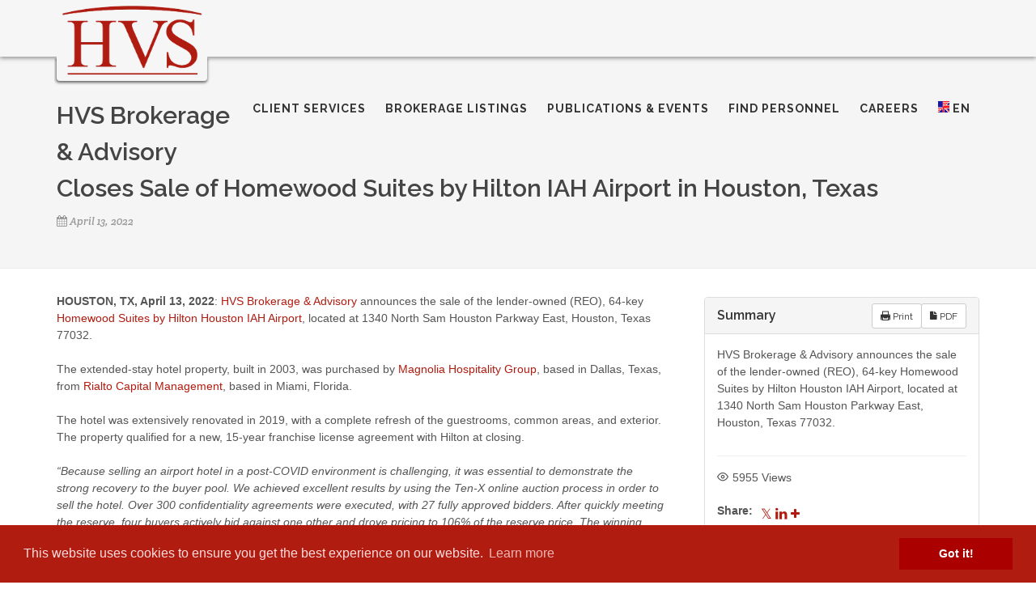

--- FILE ---
content_type: text/html; charset=utf-8
request_url: https://hvs.com/news/9322/hvs-brokerage-advisory-closes-sale-of-homewood-suites-by-hilton-iah-airport-in-houston-texas
body_size: 7382
content:
<!DOCTYPE html>
<html dir="ltr" lang="en-US">
<head>

    <link rel="preload" href="/css/fonts/font-icons.woff" as="font" crossorigin type="font/woff">
    <link rel="preload" href="https://fonts.gstatic.com/s/raleway/v12/1Ptrg8zYS_SKggPNwJYtWqZPAA.woff2" as="font" crossorigin type="font/woff">
    <link rel="preload" href="https://fonts.gstatic.com/s/raleway/v12/1Ptrg8zYS_SKggPNwPIsWqZPAA.woff2" as="font" crossorigin type="font/woff">
    <link rel="preload" href="/css/fonts/lined-icons.woff" as="font" crossorigin type="font/woff">
    <link rel="preload" href="/css/fonts/Simple-Line-Icons.woff" as="font" crossorigin type="font/woff">

    <link rel="preload" href="https://maps.googleapis.com/maps-api-v3/api/js/35/5/common.js" as="script">
    <link rel="preload" href="https://maps.googleapis.com/maps-api-v3/api/js/35/5/util.js" as="script">
    <link rel="preload" href="https://maps.googleapis.com/maps/api/js/AuthenticationService.Authenticate?1shttps%3A%2F%2Fhvs.com%2F&4sAIzaSyAUHNxHGMq9DzEBXMLTB3AZHSFX22U-Mxg&callback=_xdc_._8talwf&key=AIzaSyAUHNxHGMq9DzEBXMLTB3AZHSFX22U-Mxg&token=47048" as="script">
    <link rel="preload" href="https://hvs.com/js/plugins/rs-plugin/js/jquery.themepunch.tools.min.js" as="script">
    <link rel="preload" href="https://hvs.com/js/plugins/rs-plugin/js/jquery.themepunch.revolution.min.js" as="script">
    <link rel="preload" href="https://hvs.com/js/plugins/rs-plugin/js/extensions/revolution.extension.video.min.js" as="script">
    <link rel="preload" href="/js/plugins/rs-plugin/js/extensions/revolution.extension.slideanims.min.js" as="script">
    <link rel="preload" href="/js/plugins/rs-plugin/js/extensions/revolution.extension.actions.min.js" as="script">
    <link rel="preload" href="/js/plugins/rs-plugin/js/extensions/revolution.extension.layeranimation.min.js" as="script">
    <link rel="preload" href="/js/plugins/rs-plugin/js/extensions/revolution.extension.kenburn.min.js" as="script">
    <link rel="preload" href="/js/plugins/rs-plugin/js/extensions/revolution.extension.navigation.min.js" as="script">
    <link rel="preload" href="/js/plugins/rs-plugin/js/extensions/revolution.extension.migration.min.js" as="script">
    <link rel="preload" href="/js/plugins/rs-plugin/js/extensions/revolution.extension.parallax.min.js" as="script">
    <link rel="preload" href="https://cdnjs.cloudflare.com/ajax/libs/cookieconsent2/3.0.3/cookieconsent.min.js" as="script">
    <link rel="preload" href="/js/functions.js" as="script">
    <link rel="preload" href="https://cdnjs.cloudflare.com/ajax/libs/cookieconsent2/3.0.3/cookieconsent.min.js" as="script">
        <link rel='preload' href='https://www.google-analytics.com/analytics.js' as='script'>

    <link rel="preload" href="/webcontent/images/logo_shadow.png" as="image">
    <link rel="preload" href="/webcontent/images/pattern2.png" as="image">
    <link rel="preload" href="/webcontent/images/icons/widget-link-dark.png" as="image">

    <meta charset="utf-8" />
    <meta name="viewport" content="width=device-width" />
    <title>HVS | HVS Brokerage &amp; Advisory Closes Sale of  Homewood Suites by Hilton IAH Airport in Houston, Texas </title>
    <script type="application/ld+json">
        {
          "@context" : "https://schema.org",
          "@type" : "WebSite",
          "name" : "HVS Global Hospitality Services",
          "url" : "https://hvs.com/"
        }
    </script>
    <meta http-equiv="X-UA-Compatible" content="IE=edge" />
    <meta name="author" content="" />
    <meta name="referrer" content="always" />
    <!-- Stylesheets
    ============================================= -->
    <link rel="stylesheet" href="https://fonts.googleapis.com/css?family=Lato:300,400,400italic,600,700|Raleway:300,400,500,600,700|Crete+Round:400italic" type="text/css" />
    <link rel="stylesheet" href="https://stackpath.bootstrapcdn.com/bootstrap/3.3.5/css/bootstrap.min.css" type="text/css" />
    <link rel="stylesheet" href="/css/v-638515486899704343/site-inner-publications.css" type="text/css" />
    <link rel="stylesheet" href="/css/v-638515486897843159/dark.css" type="text/css" />
    <link rel="stylesheet" href="/css/v-638627026275812382/font-icons.css" type="text/css" />
    <link rel="stylesheet" href="https://cdnjs.cloudflare.com/ajax/libs/animate.css/3.7.0/animate.min.css" type="text/css" />
    <link rel="stylesheet" href="https://cdnjs.cloudflare.com/ajax/libs/magnific-popup.js/1.1.0/magnific-popup.min.css" type="text/css" />
    <link rel="stylesheet" href="/css/v-638515486899391909/responsive-publications.css" type="text/css" />
    <link rel="stylesheet" href="https://stackpath.bootstrapcdn.com/font-awesome/4.7.0/css/font-awesome.min.css" type="text/css" />
    <link rel="stylesheet" href="/css/components/v-638515486897843159/radio-checkbox.css" type="text/css" />
    <link rel="stylesheet" href="/js/lionbars/lionbars.css" type="text/css" />
    <link rel="stylesheet" href="https://cdnjs.cloudflare.com/ajax/libs/jquery.sumoselect/3.0.2/sumoselect.min.css" type="text/css" />



    <meta name="viewport" content="width=device-width, initial-scale=1" />
    
    
        <meta name="keywords" values="Hotel Investments &amp;amp; Ownership,Brokerage &amp;amp; Transactions,Economic Trends and Cycles,Homewood Suites by Hilton Houston" />



    <!--[if lt IE 9]>
        <script src="https://css3-mediaqueries-js.googlecode.com/svn/trunk/css3-mediaqueries.js"></script>
    <![endif]-->
    <!-- External JavaScripts
    ============================================= -->

    <script type="text/javascript" src="https://cdnjs.cloudflare.com/ajax/libs/jquery/1.11.3/jquery.min.js"></script>
    <script type="text/javascript" src="/js/v-638515486901110678/plugins.js"></script>
    <script src="https://maps.googleapis.com/maps/api/js?key=AIzaSyAUHNxHGMq9DzEBXMLTB3AZHSFX22U-Mxg"></script>
    <script type="text/javascript" src="https://cdnjs.cloudflare.com/ajax/libs/jquery-validate/1.8.0/jquery.validate.min.js"></script>
    <script type="text/javascript" src="https://cdnjs.cloudflare.com/ajax/libs/jquery-validation-unobtrusive/3.2.11/jquery.validate.unobtrusive.min.js"></script>
    <script type="text/javascript" src="https://cdnjs.cloudflare.com/ajax/libs/magnific-popup.js/1.1.0/jquery.magnific-popup.min.js"></script>
    <script type="text/javascript" src="/js/lionbars/jquery.lionbars.0.3.js"></script>
    <script type="text/javascript" src="https://cdnjs.cloudflare.com/ajax/libs/jquery.sumoselect/3.0.2/jquery.sumoselect.min.js"></script>

    <script type="text/javascript">
        $.validator.setDefaults({
            ignore: ":hidden,.ignore"
        });
    </script>
        <script async src="https://www.googletagmanager.com/gtag/js?id=UA-542685-1"></script>
        <script>
            window.dataLayer = window.dataLayer || [];

            function gtag() { dataLayer.push(arguments); }

            gtag('js', new Date());

            gtag('config', 'UA-542685-1');
        </script>


</head>
<body class="stretched no-transition">

    <!-- Document Wrapper
	============================================= -->
    <div id="wrapper" class="clearfix">

        <!-- Header
		============================================= -->
<style>
    table.clientservicesubs td {
        padding: 3px !important;
        vertical-align: middle !important;
        text-align: center;
    }

        table.clientservicesubs td a {
            font-weight: 600;
        }

            table.clientservicesubs td a.servicelink {
                font-weight: bold !Important;
                color: #b11c11 !important;
            }
</style>

<script>
    function onSubMenuClick(subMenuHeader) {
        var parentLi = $(subMenuHeader).parent('li');
        var ul = $(subMenuHeader).next('ul');
        if (parentLi.hasClass("sfHover"))
        {
            parentLi.removeClass("sfHover");
            $(ul).css('display', 'none');
        }
        else
        {
            parentLi.addClass("sfHover");
            $(ul).css('display', 'block');
        }
    }

    function removeParam(key, sourceURL) {
        var rtn = sourceURL.split("?")[0],
            param,
            params_arr = [],
            queryString = (sourceURL.indexOf("?") !== -1) ? sourceURL.split("?")[1] : "";
        if (queryString !== "") {
            params_arr = queryString.split("&");
            for (var i = params_arr.length - 1; i >= 0; i -= 1) {
                param = params_arr[i].split("=")[0];
                if (param === key) {
                    params_arr.splice(i, 1);
                }
            }
            rtn = rtn + "?" + params_arr.join("&");
        }
        return rtn;
    }

    function createCookie(name, value, days) {
        var expires;
        if (days) {
            var date = new Date();
            date.setTime(date.getTime() + (days * 24 * 60 * 60 * 1000));
            expires = "; expires=" + date.toGMTString();
        }
        else {
            expires = "";
        }
        document.cookie = name + "=" + value + expires + "; path=/";
    }

    function setLanguageAndRefresh(lang) {
        createCookie("lang", lang, 365);
        location.href = removeParam('lang', removeParam('lang', location.href));
    }


</script>

<header id="header" class="transparent-header" data-sticky-class="not-dark" style="background-color: #f6f6f6; z-index: 5; -webkit-box-shadow: 0px 2px 5px 0px rgba(50, 50, 50, 0.5); -moz-box-shadow: 0px 2px 5px 0px rgba(50, 50, 50, 0.5); box-shadow: 0px 2px 5px 0px rgba(50, 50, 50, 0.5);">

    <div id="header-wrap">

        <div class="container clearfix">

            <div id="primary-menu-trigger"><i class="icon-reorder"></i></div>

            <!-- Logo
					============================================= -->
            <div id="logo">

                <a href="/" class="standard-logo" data-dark-logo="/webcontent/images/hvs_red.png" style="position: relative; z-index: 211;">
                    <img src="/webcontent/images/hvs_red.png" alt="HVS Logo" style="/*background-color: #fff; */ -moz-border-radius: 4px; -webkit-border-radius: 4px; -khtml-border-radius: 4px; border-radius: 4px; /*-webkit-box-shadow: 10px 0 5px -2px #888; */"></a>
                <a href="/" class="retina-logo" data-dark-logo="/webcontent/images/hvs_red.png" style="position: relative; z-index: 211;">
                    <img src="/webcontent/images/hvs_red.png" alt="HVS Logo" style="/*background-color: #fff; */ -moz-border-radius: 4px; -webkit-border-radius: 4px; -khtml-border-radius: 4px; border-radius: 4px; /*-webkit-box-shadow: 10px 0 5px -2px #888; */"></a>
                <div id="logoShadow">
                </div>
            </div>
            <!-- #logo end -->

            <!-- Primary Navigation
					============================================= -->
            <nav id="primary-menu">

                <ul>
                         <li>
                             <a style="cursor: pointer;" onclick="onSubMenuClick(this);">
                                 <div>Client Services</div>
                             </a>

                             
                             <ul style="width: 400px;">
                                 
    <li>
        <a href="/services/advisory-and-consulting">Advisory &amp; Consulting</a>
    </li>
    <li>
        <a href="/services/asset-management">Asset Management</a>
    </li>
    <li>
        <a href="/services/brand-management">Brand &amp; Management Selection and Contract Negotiations
</a>
    </li>
    <li>
        <a href="/services/brokerage-and-advisory">Brokerage &amp; Advisory</a>
    </li>
    <li>
        <a href="/services/conventions-sports-entertainment-facilities">Convention, Sports &amp; Entertainment Facilities</a>
    </li>
    <li>
        <a href="/services/executive-search">Executive Search</a>
    </li>
    <li>
        <a href="/services/hospitality-feasibility-studies">Feasibility &amp; Market Studies</a>
    </li>
    <li>
        <a href="/services/financing">Financing</a>
    </li>
    <li>
        <a href="/services/hotel-management">Hotel Management</a>
    </li>
    <li>
        <a href="/services/interior-design">Interior Design Services</a>
    </li>
    <li>
        <a href="/services/testimony-litigation">Testimony &amp;&#160;Litigation Support Services
</a>
    </li>
    <li>
        <a href="/services/appraisals-and-valuations">Valuations &amp; Appraisals</a>
    </li>

                             </ul>
                         </li>
                    <li>
                        <a href="/services/brokerage-and-advisory/listings">
                            <div>Brokerage Listings</div>
                        </a>
                    </li>
                    <li>
                        <a style="cursor: pointer;" onclick="onSubMenuClick(this);">
                            <div>Publications & Events</div>
                        </a>
                        <ul>
                            <li class="">
    <a href="/marketreviews">Market Reviews</a>
</li>
<li>
    <a href="/insights/">Industry Insights</a>
</li>
<li>
    <a href="/indepth/">In-Depth Hospitality Research</a>
</li>
<li>
    <a href="/events/">Conferences/Seminars</a>
</li>

<li>
    <a href="/account/managenewslettersubscriptions">Subscribe to Newsletter</a>
</li>
                        </ul>
                    </li>
                    <li>
                        <a href="/#FindPersonnel">
                            <div>Find Personnel</div>
                        </a>

                    </li>
                
                    <li>
                        <a href="https://joinhvs.com/" target="_blank">
                            <div>Careers</div>
                        </a>

                    </li>



                        <li id="languageMenu">
                        
                            <a style="cursor: pointer" id="languageSelected"><img src="/webcontent/images/flags/en.png" alt="(English)" style="vertical-align: initial;"/>&nbsp;EN</a>
             
                            <ul>
                                    <li>
                                        <a style="cursor: pointer" onclick="setLanguageAndRefresh('en')"><img src="/webcontent/images/flags/en.png" alt="English" style="vertical-align: initial;"/>&nbsp;English</a>
                                    </li>
                                    <li>
                                        <a style="cursor: pointer" onclick="setLanguageAndRefresh('fr')"><img src="/webcontent/images/flags/fr.png" alt="French" style="vertical-align: initial;"/>&nbsp;French</a>
                                    </li>
                            </ul>
                            
                        </li>

                </ul>

            </nav>
            <!-- #primary-menu end -->

        </div>

    </div>

</header>
        <!-- #header end -->


        <!-- Page Sub Menu
		============================================= -->

        <!-- #page-menu end -->


        



<!-- Page Title
        ============================================= -->
<section id="page-title" style="padding-bottom: 35px;">

    <div class="container clearfix">
        <h2 style="margin-bottom: 0px;">HVS Brokerage &amp; Advisory Closes Sale of  Homewood Suites by Hilton IAH Airport in Houston, Texas </h2>
        <span style="color: #333; font-weight: 400; display: none;">HVS Brokerage &amp; Advisory announces the sale of the lender-owned (REO), 64-key Homewood Suites by Hilton Houston IAH Airport, located at 1340 North Sam Houston Parkway East, Houston, Texas 77032.</span>
        <!-- Entry Meta
                        ============================================= -->
        <ul class="entry-meta clearfix">
                <li><i class="icon-calendar3"></i>April 13, 2022</li>
           
        </ul>
        <!-- .entry-meta end -->
    </div>

</section>
<!-- #page-title end -->
<!-- Content
============================================= -->
<section id="content">

    <div class="content-wrap">

        <div class="container clearfix">

            <div class="single-post nobottommargin">


                <!-- Post Content
                ============================================= -->
                <div class="postcontent nobottommargin clearfix">

                    <!-- Single Post
                    ============================================= -->
                    <div class="entry clearfix" style="margin: 0 0 0px;">

                        <!-- Entry Content
                        ============================================= -->
                        <div class="entry-content notopmargin">
                          <strong>HOUSTON, TX, April 13, 2022</strong>: <a href="http://www.hvs.com/services/brokerage-and-advisory" target="_blank">HVS Brokerage &amp; Advisory</a> announces the sale of the lender-owned (REO), 64-key <a href="https://www.hilton.com/en/hotels/houbyhw-homewood-suites-houston-iah-airport-beltway-8/" target="_blank">Homewood Suites by Hilton Houston IAH Airport</a>, located at 1340 North Sam Houston Parkway East, Houston, Texas 77032.<br />
&nbsp;<br />
The extended-stay hotel property, built in 2003, was purchased by <a href="http://magnolia-hospitality.com/" target="_blank">Magnolia Hospitality Group</a>, based in Dallas, Texas, from <a href="https://rialtocapital.com/" target="_blank">Rialto Capital Management</a>, based in Miami, Florida.<br />
&nbsp;<br />
The hotel was extensively renovated in 2019, with a complete refresh of the guestrooms, common areas, and exterior. The property qualified for a new, 15-year franchise license agreement with Hilton at closing.<br />
&nbsp;<br />
<em>&ldquo;Because selling an airport hotel in a post-COVID environment is challenging, it was essential to demonstrate the strong recovery to the buyer pool. We achieved excellent results by using the Ten-X online auction process in order to sell the hotel. Over 300 confidentiality agreements were executed, with 27 fully approved bidders. After quickly meeting the reserve, four buyers actively bid against one other and drove pricing to 106% of the reserve price. The winning bidder was attracted to the Hilton brand affiliation and extended-stay product offering. We wish Magnolia Hospitality Group the best of success as it moves forward with revitalizing the hotel,&rdquo;</em>&nbsp;said Eric Guerrero, Managing Director and Partner of HVS Brokerage &amp; Advisory.<br />
&nbsp;<br />
The property benefits from its strategic location along Beltway 8 between Interstate 45 and the Hardy Toll Road, near a multitude of demand generators including George Bush Intercontinental Airport (IAH), Halliburton, Baker Hughes, Schlumberger, Hurricane Harbor Splashtown Waterpark, and Sam Houston Race Park.<br />
<br />
HVS Brokerage &amp; Advisory team members&nbsp;<a href="https://www.hvs.com/personnel/1917-Eric-Guerrero" target="_blank">Eric Guerrero</a>,&nbsp;<a href="https://www.hvs.com/personnel/1909-james-rebullida" target="_blank">James Rebullida</a>, and&nbsp;<a href="https://www.hvs.com/personnel/1907-Fadi-Rawashdeh" target="_blank">Fadi Rawashdeh</a>&nbsp;participated in this transaction.
<p>&nbsp;</p>

<h3><a href="http://www.hvs.com/services/brokerage-and-advisory" target="_blank"><strong>About&nbsp;</strong></a><strong><a href="https://www.hvs.com/services/brokerage-and-advisory" target="_blank">HVS Brokerage &amp; Advisory</a></strong></h3>
The Brokerage &amp; Advisory division is a specialized group within HVS that offers services related to investment sales and capital markets, focused exclusively on the hospitality industry. With a global footprint and 40 offices nationwide, HVS&rsquo;s hospitality intelligence and extensive expertise will help you achieve the results you want.<br />
&nbsp;<br />
<strong><em>Media Contact:</em></strong><br />
<a href="https://www.hvs.com/personnel/10-Lizzette-Casarin" target="_blank">Lizzette Casarin</a><br />
Marketing Director<br />
<a href="/cdn-cgi/l/email-protection#69050a081a081b000729011f1a470a0604"><span class="__cf_email__" data-cfemail="452926243624372c2b052d33366b262a28">[email&#160;protected]</span></a><br />
+1 (720) 244-7620
                            <div class="clear"></div>

                            <!-- Post Single - Content End -->

                        </div>
                    </div>
                    <!-- .entry end -->
                    <!-- Post Author Info
                    ============================================= -->
                 


                </div>
                <!-- .postcontent end -->
                <!-- Sidebar
                ============================================= -->
                <div class="sidebar nobottommargin col_last clearfix">
                    <div class="sidebar-widgets-wrap" style="margin-top: 5px;">

                      <div class="widget clearfix">

                            <div class="panel panel-default">
                                <div class="panel-heading">
                                    <h3 class="panel-title">Summary
                                       <div class="btn-group" style="float: right; margin-top: -3px;height: 32px;">
<form action="/News/Print/9322/hvs-brokerage-advisory-closes-sale-of-homewood-suites-by-hilton-iah-airport-in-houston-texas" id="downloadpdf" method="post">                                               <button id="printarticle" type="button" class="btn btn-default btn-sm hidden-print"><i class="icon-printer"></i>&nbsp;Print</button>
                                               <button id="downloadpdf1" type="submit" class="btn btn-default btn-sm hidden-print" style="margin-left: -5px;" title="Download PDF Version"><i class="icon-file3"></i>&nbsp;PDF</button>
</form>                                       </div>
                                    </h3>
                                </div>
                                <div class="panel-body">

                                    HVS Brokerage &amp; Advisory announces the sale of the lender-owned (REO), 64-key Homewood Suites by Hilton Houston IAH Airport, located at 1340 North Sam Houston Parkway East, Houston, Texas 77032.

                                    <div class="line" style="margin-bottom: 15px;"></div>

                                    <span id="article-view-count" style="display: none"><i class="icon-line-eye" style="padding-right: 5px;"></i>%%ViewCount%% Views</span>
                                  
                                    <!-- Post Single - Share End -->

                                    <div class="addthis_toolbox" style="padding-top: 20px;">
                                        <span style="float: left; font-weight: bold; font-size: 14px; padding-right: 10px;">Share: </span>
                                        <div class="custom_images">
                                            <a class="addthis_button_twitter"><i class="icon-twitter" title="Share to Twitter"></i></a>
                                            <a class="addthis_button_linkedin"><i class="icon-linkedin" title="Share to LinkedIn"></i></a>
                                            <a class="addthis_button_compact"><i class="icon-plus" ></i></a>
                                        </div>
                                    </div>

                                    <script data-cfasync="false" src="/cdn-cgi/scripts/5c5dd728/cloudflare-static/email-decode.min.js"></script><script type="text/javascript">
                                        var addthis_config = { "data_track_addressbar": false };
                                        addthis_config.lang = 'en';
                                        var addthis_share = {
                                            url_transforms: { clean: true, remove: ['campaign'] }
                                        }
                                    </script>
                                    <script type="text/javascript" src="https://s7.addthis.com/js/300/addthis_widget.js#pubid=ra-5097879e3997f307"></script>
                                </div>
                                <!-- Post Single - Author End -->

                            </div>

                        </div>

                    </div>
                    <!-- .sidebar end -->

                </div>

            </div>

        </div>
    </div>
</section>
<!-- #content end -->

        <!-- Footer
		============================================= -->


<link rel="stylesheet" type="text/css" href="//cdnjs.cloudflare.com/ajax/libs/cookieconsent2/3.0.3/cookieconsent.min.css" />
<script src="//cdnjs.cloudflare.com/ajax/libs/cookieconsent2/3.0.3/cookieconsent.min.js"></script>
<script>
    window.addEventListener("load", function () {
        window.cookieconsent.initialise({
            "palette": {
                "popup": {
                    "background": "#b11c11",
                    "text": "#ffdddd"
                },
                "button": {
                    "background": "#aa0000"
                }
            },
            "content": {
                "href": "https://hvs.com/aboutHVS/privacypolicy"
            }
        });
    });
</script>


<footer id="footer" class="dark hidden-print">

    <div class="container">

        <!-- Footer Widgets
				============================================= -->
        <div class="footer-widgets-wrap clearfix">
                <div class="col-md-3 bottommargin-sm widget_links">
                    <h4>Client Services</h4>
                    <ul class="footerlist">
                        
    <li>
        <a href="/services/advisory-and-consulting">Advisory &amp; Consulting</a>
    </li>
    <li>
        <a href="/services/asset-management">Asset Management</a>
    </li>
    <li>
        <a href="/services/brand-management">Brand &amp; Management Selection and Contract Negotiations
</a>
    </li>
    <li>
        <a href="/services/brokerage-and-advisory">Brokerage &amp; Advisory</a>
    </li>
    <li>
        <a href="/services/conventions-sports-entertainment-facilities">Convention, Sports &amp; Entertainment Facilities</a>
    </li>
    <li>
        <a href="/services/executive-search">Executive Search</a>
    </li>
    <li>
        <a href="/services/hospitality-feasibility-studies">Feasibility &amp; Market Studies</a>
    </li>
    <li>
        <a href="/services/financing">Financing</a>
    </li>
    <li>
        <a href="/services/hotel-management">Hotel Management</a>
    </li>
    <li>
        <a href="/services/interior-design">Interior Design Services</a>
    </li>
    <li>
        <a href="/services/testimony-litigation">Testimony &amp;&#160;Litigation Support Services
</a>
    </li>
    <li>
        <a href="/services/appraisals-and-valuations">Valuations &amp; Appraisals</a>
    </li>

                    </ul>
                </div>

            <div class="col-md-3 bottommargin-sm widget_links">
                <h4>Publications & Events</h4>
                <ul class="footerlist">
                    <li class="">
    <a href="/marketreviews">Market Reviews</a>
</li>
<li>
    <a href="/insights/">Industry Insights</a>
</li>
<li>
    <a href="/indepth/">In-Depth Hospitality Research</a>
</li>
<li>
    <a href="/events/">Conferences/Seminars</a>
</li>

<li>
    <a href="/account/managenewslettersubscriptions">Subscribe to Newsletter</a>
</li>
                </ul>
            </div>

            <div class="col-md-3 bottommargin-sm widget_links">
                <h4>Careers</h4>
                <ul class="footerlist">
                    <li>
                        <a href="https://www.joinhvs.com/" target="_blank" >Join HVS</a>
                    </li>
                </ul>
            </div>

            <div class="col-md-3 bottommargin-sm widget_links">
                <h4>Connect with Us</h4>
                <ul class="footerlist">
                    <li>
                        <a href="/contact/">Contact Us</a>
                    </li>
                    <li>
                        <a href="/#FindPersonnel">Find Personnel</a>
                    </li>
                    
                    <li>
                        <a href="/Account/ManageNewsletterSubscriptions" target="_blank">Subscribe To Newsletter</a>
                    </li>
                    <li>
                        <a href="/Office">Offices</a>
                    </li>
                    <li>
                        <a href="/news/">News Room</a>
                    </li>
                    <li>
                        <a href="/news/rss/rss.aspx" target="_blank">News RSS Feed</a>
                    </li>
                    <li>
                        <a href="https://twitter.com/#!/HVS_Consulting" target="_blank">Twitter</a>
                    </li>
                    <li>
                        <a href="https://www.linkedin.com/company/14413/" target="_blank">LinkedIn</a>
                    </li>
                </ul>
            </div>


        </div>
        <!-- .footer-widgets-wrap end -->

    </div>

    <!-- Copyrights
			============================================= -->
    <div id="copyrights">

        <div class="container clearfix">

            <div class="col_half">
                Copyrights &copy; 2026 All Rights Reserved by HVS<br>
                <div class="copyright-links">
                    <a href="/aboutHVS/termsofuse">Terms of Use</a>
                    /
                    <a href="/aboutHVS/privacypolicy">Privacy Policy</a>
                </div>
            </div>

            <div class="col_half col_last tright">
                <div class="fright clearfix">

                    <a href="https://twitter.com/#!/HVS_Consulting" class="social-icon si-small si-borderless si-twitter">
                        <i class="icon-twitter"></i>
                        <i class="icon-twitter"></i>
                    </a>

                    <a href="https://www.linkedin.com/company/14413/" class="social-icon si-small si-borderless si-linkedin">
                        <i class="icon-linkedin"></i>
                        <i class="icon-linkedin"></i>
                    </a>

                </div>

            </div>

        </div>

    </div>
    <!-- #copyrights end -->
</footer>
        <!-- #footer end -->

    </div>
    <!-- #wrapper end -->

    <!-- Go To Top
	============================================= -->
    <div id="gotoTop" class="icon-angle-up"></div>

    <!-- Footer Scripts
	============================================= -->

    <script data-cfasync="false" type="text/javascript" src="/js/functions.js"></script>
    
    <script type="text/javascript" src="https://cdnjs.cloudflare.com/ajax/libs/lightbox2/2.10.0/js/lightbox.min.js"></script>

    <script>
        $(document).ready(function () {
            $('#printarticle').click(function () {
                //$(".postcontent").print();
                window.print();
            });


            $.ajax({
                url: '/Article/GetArticleViewCount?contentId=9322',
                type: "GET",
                success: function (result) {
                    console.log(result);
                    if (result.Success && result.Count > 0) {
                        $("#article-view-count").show();
                        $("#article-view-count").html($("#article-view-count").html().replace('%%ViewCount%%', result.Count));
                    }
                }
            });
        });

    </script>

    
    <script src="https://www.google.com/recaptcha/api.js?render=reCAPTCHA_6Le5RrIUAAAAACPGy5zi9VIY5sSY5-m2QE6VM5r9"></script>

</body>
</html>


--- FILE ---
content_type: application/javascript
request_url: https://hvs.com/js/lionbars/jquery.lionbars.0.3.js
body_size: 3516
content:
(function($) {
    $.fn.hasScrollBar = function() {
        return this.get(0).scrollHeight > this.height();
    };
    $.fn.lionbars = function(options) {
        options = options || {};
        autohide = options.autohide;
        // Flags
        var timeout,HDragging=false,VDragging=false,activeScroll=0,activeWrap=0,eventX,eventY,mouseX,mouseY,
        currentRatio,initPos,scrollValue,hideTimeoutSet=false,vEventFired = false,hEventFired = false;
		// Initialization
		var elements = $(this),id = 0,vScrollWidth=0, hScrollWidth=0,addHScroll=false, addVScroll=false,paddingTop=0, paddingLeft=0, paddingBottom=0, paddingRight=0,
		borderTop=0, borderRight=0, borderBottom=0, borderLeft=0,scrollHeight=0, scrollWidth=0, offsetWidth=0, offsetHeight=0, clientWidth=0, clientHeight=0,vRatio=0, hRatio=0,
		vSliderHeight=0, hSliderHeight=0,vLbHeight=0, hLbHeight=0;
		// Main Loop
        this.mainLoop = function() {
            for(var i=0; elements[i] !== undefined; i++) {
                if(needScrollbars(elements[i]) && !$(elements[i]).hasClass('nolionbars')) {
                    // add the element to the main array
                    target = elements[i];
					// get some values before the element is wrapped
					getDimentions(target);
					// wrap the element
					wrap(target, addVScroll, addHScroll);
					// hide the default scrollbar
					hideScrollbars(target, addVScroll, addHScroll);
					// Calculate the size of the scrollbars
					reduceScrollbarsWidthHeight(target);
					setSlidersHeight(target);
					// Set variables needed to calculate scroll speed, etc.
					setScrollRatios(target);
					// Set events
					setEvents(target);
					// prepare for next element
					resetVars();
				}
			}
		}
		this.mainLoop();
        
        this.Update = function() {
			for(var i=0; elements[i] !== undefined; i++) {
				if (needScrollbars(elements[i]) && !$(elements[i]).hasClass('nolionbars')) {
					// add the element to the main array
					target = elements[i];
					
					// get some values before the element is wrapped
					getDimentions(target, false, true);
					
					// hide the default scrollbar
					hideScrollbars(target, addVScroll, addHScroll);
					
					// Calculate the size of the scrollbars
					reduceScrollbarsWidthHeight(target);
					setSlidersHeight(target);
					
					// Set variables needed to calculate scroll speed, etc.
					setScrollRatios(target);
					
					// Set events
					setEvents(target);
					
					// prepare for next element
					resetVars();
				}
			}
		}
        this.scrollToBottom = function() {
            for(var i=0; elements[i] !== undefined; i++) {
				if(needScrollbars(elements[i]) && !$(elements[i]).hasClass('nolionbars')) {
					target = elements[i];
                    getDimentions(target, false, true);
                    var b = $(target).find('.lb-wrap');
                    var c = b.parent().attr('vratio');
                    var m = (scrollHeight - clientHeight) * Math.abs(c);
					b.scrollTop(m);
				}
			}
		}
		
		// Set document events
		$(document).mousemove(function(e) {
			if (HDragging || VDragging) {
				activeWrap.parent().find('.lb-v-scrollbar, .lb-h-scrollbar').show();
				if(VDragging) {
					mouseY = e.pageY;
					activeWrap.scrollTop((initPos + mouseY - eventY) * Math.abs(currentRatio));
				}
				if(HDragging) {
					mouseX = e.pageX;
					activeWrap.scrollLeft((initPos + mouseX - eventX) * Math.abs(currentRatio));
				}
			}
		});
		$(document).mouseup(function(e) {
			if (HDragging || VDragging) {
				activeWrap.parent().find('.lb-v-scrollbar, .lb-h-scrollbar').fadeOut(150);
				if (VDragging) {
					VDragging = false;
				}
				if (HDragging) {
					HDragging = false;
				}
			}
		});
		
		// Core functions
		function setEvents(elem) {
			var el = $(elem);
			if(addVScroll || addHScroll) {
				el.find('.lb-wrap').on('scroll', function(e) {
					el.find('.lb-v-scrollbar-slider').css({"top" : -$(this).scrollTop()/el.attr('vratio') });
					el.find('.lb-h-scrollbar-slider').css({"left" : -$(this).scrollLeft()/el.attr('hratio') });
					
					if(el.find('.lb-v-scrollbar').height() == (parseInt(el.find('.lb-v-scrollbar-slider').css('top')) + el.find('.lb-v-scrollbar-slider').height())
						&& typeof(options.reachedBottom) == 'function'
						&& !vEventFired
					) {
						vEventFired = true;
						var self = $(this);
						
						options.reachedBottom.apply($(this).children('.lb-content'), [function () {
							getDimentions($(self).parent(), {
								height: $(self).children('.lb-content').get(0).scrollHeight,
								width: $(self).children('.lb-content').get(0).scrollWidth
							});
							
							// Calculate the size of the scrollbars
							reduceScrollbarsWidthHeight($(self).parent());
							setSlidersHeight($(self).parent());
							
							// Set variables needed to calculate scroll speed, etc.
							setScrollRatios($(self).parent());
							
							// prepare for next element
							resetVars();
							
							vEventFired = false;
						}]);
					}
					
					if (el.find('.lb-h-scrollbar').width() == (parseInt(el.find('.lb-h-scrollbar-slider').css('left')) + el.find('.lb-h-scrollbar-slider').width())
						&& typeof(options.reachedRight) == 'function'
						&& !hEventFired
					) {
						hEventFired = true;
						var self = $(this);
						
						options.reachedRight.apply($(this).children('.lb-content'), [function () {
							getDimentions($(self).parent(), {
								height: $(self).children('.lb-content').get(0).scrollHeight,
								width: $(self).children('.lb-content').get(0).scrollWidth
							});
							
							// Calculate the size of the scrollbars
							reduceScrollbarsWidthHeight($(self).parent());
							setSlidersHeight($(self).parent());
							
							// Set variables needed to calculate scroll speed, etc.
							setScrollRatios($(self).parent());
							
							// prepare for next element
							resetVars();
							
							hEventFired = false;
						}]);
					}
				});
			}
			
			if(addVScroll) {
				el.find('.lb-v-scrollbar-slider').mousedown(function(e) {
					eventY = e.pageY;
					VDragging = true;
					activeScroll = $(this);
					activeWrap = el.find('.lb-wrap');
					currentRatio = activeWrap.parent().attr('vratio');
					initPos = activeScroll.position().top;
					return false;
				});
				el.find('.lb-v-scrollbar').mousedown(function(e) {
					if (!$(e.target).hasClass('lb-v-scrollbar-slider')) {
						el.find('.lb-wrap').scrollTop((e.pageY - $(this).offset().top) * Math.abs(el.attr('vratio')) - $(this).find('.lb-v-scrollbar-slider').height()/2);
					}
					return false;
				});
			}
			
			if(addHScroll) {
				el.find('.lb-h-scrollbar-slider').mousedown(function(e) {
					eventX = e.pageX;
					HDragging = true;
					activeScroll = $(this);
					activeWrap = el.find('.lb-wrap');
					currentRatio = activeWrap.parent().attr('hratio');
					initPos = activeScroll.position().left;
					return false;					
				})
				el.find('.lb-h-scrollbar').mousedown(function(e) {
					if (!$(e.target).hasClass('lb-h-scrollbar-slider')) {
						el.find('.lb-wrap').scrollLeft((e.pageX - $(this).offset().left) * Math.abs(el.attr('hratio')) - $(this).find('.lb-h-scrollbar-slider').width()/2);
					}
					return false;
				});
			}
			
			if ((addVScroll || addHScroll) && autohide) {
				el.find('.lb-v-scrollbar, .lb-h-scrollbar').hide();
				
				el.hover(function() {
					$(this).data('hover', true);
					el.find('.lb-v-scrollbar, .lb-h-scrollbar').fadeIn(150);
				}, function() {
					$(this).data('hover', false);
					el.find('.lb-v-scrollbar, .lb-h-scrollbar').fadeOut(150);
				});
			}
		}
		function setScrollRatios(elem) {
			vRatio = (offsetHeight - $(elem).find('.lb-wrap').get(0).scrollHeight - borderTop - borderBottom)/(vLbHeight - vSliderHeight);
			hRatio = (offsetWidth - $(elem).find('.lb-wrap').get(0).scrollWidth - borderLeft - borderRight)/(hLbHeight - hSliderHeight);
			
			var el = $(elem);
			el.attr('vratio', vRatio);
			el.attr('hratio', hRatio);
		}
		function setSlidersHeight(elem) {
			var el = $(elem);
			var hmin, hmax, gap;
			
			if(el.find('.lb-v-scrollbar').length != 0) {
				hmin = 20;
				gap = offsetHeight - el.find('.lb-v-scrollbar').height();
				hmax = offsetHeight - gap - hmin;
				vSliderHeight = Math.round((offsetHeight*hmax)/scrollHeight);
				vSliderHeight = (vSliderHeight < hmin) ? hmin : vSliderHeight;
			}
            
			if(el.find('.lb-h-scrollbar').length != 0) {
				hmin = 20;
				gap = offsetWidth - el.find('.lb-h-scrollbar').width();
				hmax = offsetWidth - gap - hmin;
				hSliderHeight = Math.round((offsetWidth*hmax)/scrollWidth);
				hSliderHeight = (hSliderHeight < hmin) ? hmin : hSliderHeight;
			}
			el.find('.lb-v-scrollbar-slider').css({ "height" : vSliderHeight });
			el.find('.lb-h-scrollbar-slider').css({ "width" : hSliderHeight });
		}
		function resetVars() {
			vScrollWidth = 0;
			hScrollWidth = 0;
			addHScroll=false;
			addVScroll=false;
			paddingTop = 0;
			paddingLeft = 0;
			paddingBottom = 0;
			paddingRight = 0;
			borderTop = 0;
			borderLeft = 0;
			borderBottom = 0;
			borderRight = 0;
			scrollHeight = 0;
			scrollWidth = 0;
			offsetWidth = 0;
			offsetHeight = 0;
			clientWidth = 0;
			clientHeight = 0;
			// vRatio = 0;
			// hRatio = 0;
			vSliderHeight = 0;
			hSliderHeight = 0;
			vLbHeight = 0;
			hLbHeight = 0;
		}
		function reduceScrollbarsWidthHeight(elem) {
			var el = $(elem);
			
			if (addVScroll && addHScroll) {
				vLbHeight = el.height()-12;
				hLbHeight = el.width()-12;
				el.find('.lb-v-scrollbar').css({ "height" : vLbHeight });
				el.find('.lb-h-scrollbar').css({ "width" : hLbHeight });
			} else {
				vLbHeight = el.height()-4;
				hLbHeight = el.width()-4;
				el.find('.lb-v-scrollbar').css({ "height" : vLbHeight });
				el.find('.lb-h-scrollbar').css({ "width" : hLbHeight });
			}
		}
		function hideScrollbars(elem, vscroll, hscroll) {
			var el = $(elem);
			
			if (vscroll || hscroll) {
				el.css({ "overflow" : 'hidden' });
				movePadding(el, el.find('.lb-wrap'));
				resizeMainBox(el);
				resizeInnerWrap(el, el.find('.lb-wrap'));
			}
		}
		function resizeMainBox(elem) {
			var el = $(elem);
			el.css({ "width" : el.width() + paddingLeft + paddingRight, "height" : el.height() + paddingTop + paddingBottom });
		}
		function movePadding(from, to) {
			var fromEl = $(from);
			var toEl = $(to);
			
			fromEl.css({ "padding" : 0 });
			toEl.css({
				"padding-top" : paddingTop+'px',
				"padding-left" : paddingLeft+'px',
				"padding-bottom" : paddingBottom+'px',
				"padding-right" : paddingRight+'px' 
			});
		}
		function resizeInnerWrap(main, child) {
			var mainEl = $(main);
			var childEl = $(child);
			mainEl.css({ "position" : 'relative' });
			childEl.css({
				"width" : mainEl.width()+vScrollWidth - paddingLeft - paddingRight, 
				"height" : mainEl.height()+hScrollWidth - paddingTop - paddingBottom 
			});
		}
		function setVScrollbarWidth(elem) {
			var el = $(elem);
			el.css({ "overflow" : 'auto' });
			vScrollWidth = offsetWidth - clientWidth - borderLeft - borderRight;
			el.css({ "overflow" : 'hidden' });
		}
		function setHScrollbarWidth(elem) {
			var el = $(elem);
			el.css({ "overflow" : 'auto' });
			hScrollWidth = offsetHeight - clientHeight - borderTop - borderBottom;
			el.css({ "overflow" : 'hidden' });
		}
		function wrap(elem, vscroll, hscroll) {
			var el = $(elem);
			var elemId = el.attr('id');
			var wrap = 0;
			
			if (elemId !== undefined) {
				el.wrapInner('<div class="lb-wrap" id="lb-wrap-'+id+'-'+elemId+'"></div>');
				wrap = $('#lb-wrap-'+id+'-'+elemId);
			} else {
				el.wrapInner('<div class="lb-wrap" id="lb-wrap-'+id+'"></div>');
				wrap = $('#lb-wrap-'+id);
			}
			wrap.wrapInner('<div class="lb-content"></div>');
			if (vscroll) {
				el.prepend('<div class="lb-v-scrollbar"></div>');
				el.find('.lb-v-scrollbar').append('<div class="lb-v-scrollbar-slider"></div>');
			}
			if (hscroll) {
				el.prepend('<div class="lb-h-scrollbar"></div>');
				el.find('.lb-h-scrollbar').append('<div class="lb-h-scrollbar-slider"></div>');
			}

			// preparation for the next element
			id = id + 1;
		}
		function needScrollbars(elem) {
			var el = $(elem);
			addVScroll = false;
			addHScroll = false;
			
			if (el.find('.lb-v-scrollbar-slider').length) return false;
			
			getPadding(el);
			getBorders(el);
			
			var overflowY = el.css('overflow-y');
			var overflowX = el.css('overflow-x');
			
			el.css({ "overflow" : 'hidden' });
			
			// check for vertical scrollbars
			if (overflowY != 'hidden' && el.get(0).scrollHeight > el.get(0).clientHeight) {
				addVScroll = true;
				// setVScrollbarWidth(el);
			}
			
			// check for horizontal scrollbars
			if (overflowX != 'hidden' && el.get(0).scrollWidth > el.get(0).clientWidth) {
				addHScroll = true;
				// setHScrollbarWidth(el);
			}
			
			el.css({ "overflow" : 'auto' });
			
			if (addVScroll || addHScroll) {
 				return true;
 			}			
		}
		function getPadding(elem) {
			var el = $(elem);
			
			paddingTop = parseInt(el.css('padding-top').replace('px', ''));
			paddingLeft = parseInt(el.css('padding-left').replace('px', ''));
			paddingBottom = parseInt(el.css('padding-bottom').replace('px', ''));
			paddingRight = parseInt(el.css('padding-right').replace('px', ''));
		}
		function getBorders(elem) {
			var el = $(elem);
			
			borderTop = parseInt(el.css('border-top-width').replace('px', ''));
			borderRight = parseInt(el.css('border-right-width').replace('px', ''));
			borderBottom = parseInt(el.css('border-bottom-width').replace('px', ''));
			borderLeft = parseInt(el.css('border-left-width').replace('px', ''));
		}
		function getDimentions(elem, scroll, update) {
			var el = $(elem).get(0);
			if(update) {
			 el = $(el).find('.lb-wrap').get(0);
			}
			scrollHeight = (typeof(scroll) != 'undefined' && scroll != false) ? scroll.height : el.scrollHeight;
			scrollWidth = (typeof(scroll) != 'undefined' && scroll != false) ? scroll.width : el.scrollWidth;
			clientHeight = el.clientHeight;
			clientWidth = el.clientWidth;
			offsetHeight = el.offsetHeight;
			offsetWidth = el.offsetWidth;
			setVScrollbarWidth($(elem));
			setHScrollbarWidth($(elem));
		}
		
		return this.each(function() {
			//var $this = $(this);
		});
	};
})(jQuery);

--- FILE ---
content_type: application/javascript
request_url: https://hvs.com/js/plugins/rs-plugin/js/jquery.themepunch.revolution.min.js
body_size: 14121
content:
/**************************************************************************
 * jquery.themepunch.revolution.js - jQuery Plugin for Revolution Slider
 * @version: 5.1.6 (04.12.2015)
 * @requires jQuery v1.7 or later (tested on 1.9)
 * @author ThemePunch
**************************************************************************/
!function(e,t){"use strict";e.fn.extend({revolution:function(a){var n={delay:9e3,responsiveLevels:4064,visibilityLevels:[2048,1024,778,480],gridwidth:960,gridheight:500,minHeight:0,autoHeight:"off",sliderType:"standard",sliderLayout:"auto",fullScreenAutoWidth:"off",fullScreenAlignForce:"off",fullScreenOffsetContainer:"",fullScreenOffset:"0",hideCaptionAtLimit:0,hideAllCaptionAtLimit:0,hideSliderAtLimit:0,disableProgressBar:"off",stopAtSlide:-1,stopAfterLoops:-1,shadow:0,dottedOverlay:"none",startDelay:0,lazyType:"smart",spinner:"spinner0",shuffle:"off",viewPort:{enable:!1,outof:"wait",visible_area:"60%"},fallbacks:{isJoomla:!1,panZoomDisableOnMobile:"off",simplifyAll:"on",nextSlideOnWindowFocus:"off",disableFocusListener:!0},parallax:{type:"off",levels:[10,15,20,25,30,35,40,45,50,55,60,65,70,75,80,85],origo:"enterpoint",speed:400,bgparallax:"on",opacity:"on",disable_onmobile:"off",ddd_shadow:"on",ddd_bgfreeze:"off",ddd_overflow:"visible",ddd_layer_overflow:"visible",ddd_z_correction:65,ddd_path:"mouse"},carousel:{horizontal_align:"center",vertical_align:"center",infinity:"on",space:0,maxVisibleItems:3,stretch:"off",fadeout:"on",maxRotation:0,minScale:0,vary_fade:"off",vary_rotation:"on",vary_scale:"off",border_radius:"0px",padding_top:0,padding_bottom:0},navigation:{keyboardNavigation:"on",keyboard_direction:"horizontal",mouseScrollNavigation:"off",onHoverStop:"on",touch:{touchenabled:"off",swipe_treshold:75,swipe_min_touches:1,drag_block_vertical:!1,swipe_direction:"horizontal"},arrows:{style:"",enable:!1,hide_onmobile:!1,hide_onleave:!0,hide_delay:200,hide_delay_mobile:1200,hide_under:0,hide_over:9999,tmp:"",left:{h_align:"left",v_align:"center",h_offset:20,v_offset:0},right:{h_align:"right",v_align:"center",h_offset:20,v_offset:0}},bullets:{style:"",enable:!1,hide_onmobile:!1,hide_onleave:!0,hide_delay:200,hide_delay_mobile:1200,hide_under:0,hide_over:9999,direction:"horizontal",h_align:"left",v_align:"center",space:0,h_offset:20,v_offset:0,tmp:'<span class="tp-bullet-image"></span><span class="tp-bullet-title"></span>'},thumbnails:{style:"",enable:!1,width:100,height:50,min_width:100,wrapper_padding:2,wrapper_color:"#f5f5f5",wrapper_opacity:1,tmp:'<span class="tp-thumb-image"></span><span class="tp-thumb-title"></span>',visibleAmount:5,hide_onmobile:!1,hide_onleave:!0,hide_delay:200,hide_delay_mobile:1200,hide_under:0,hide_over:9999,direction:"horizontal",span:!1,position:"inner",space:2,h_align:"left",v_align:"center",h_offset:20,v_offset:0},tabs:{style:"",enable:!1,width:100,min_width:100,height:50,wrapper_padding:10,wrapper_color:"#f5f5f5",wrapper_opacity:1,tmp:'<span class="tp-tab-image"></span>',visibleAmount:5,hide_onmobile:!1,hide_onleave:!0,hide_delay:200,hide_delay_mobile:1200,hide_under:0,hide_over:9999,direction:"horizontal",span:!1,space:0,position:"inner",h_align:"left",v_align:"center",h_offset:20,v_offset:0}},extensions:"extensions/",extensions_suffix:".min.js",debugMode:!1};return a=e.extend(!0,{},n,a),this.each(function(){var n=e(this);"hero"==a.sliderType&&n.find(">ul>li").each(function(t){t>0&&e(this).remove()}),a.jsFileLocation=a.jsFileLocation||d("themepunch.revolution.min.js"),a.jsFileLocation=a.jsFileLocation+a.extensions,a.scriptsneeded=s(a,n),a.curWinRange=0,a.navigation!=t&&a.navigation.touch!=t&&(a.navigation.touch.swipe_min_touches=a.navigation.touch.swipe_min_touches>5?1:a.navigation.touch.swipe_min_touches),e(this).on("scriptsloaded",function(){return a.modulesfailing?(n.html('<div style="margin:auto;line-height:40px;font-size:14px;color:#fff;padding:15px;background:#e74c3c;margin:20px 0px;">!! Error at loading Slider Revolution 5.0 Extrensions.'+a.errorm+"</div>").show(),!1):(i.migration!=t&&(a=i.migration(n,a)),punchgs.force3D=!0,"on"!==a.simplifyAll&&punchgs.TweenLite.lagSmoothing(1e3,16),u(n,a),void h(n,a))}),l(n,a.scriptsneeded)})},revremoveslide:function(a){return this.each(function(){var r=e(this);if(r!=t&&r.length>0&&e("body").find("#"+r.attr("id")).length>0){var s=r.parent().find(".tp-bannertimer"),l=s.data("opt");if(l&&l.li.length>0&&(a>0||a<=l.li.length)){var d=e(l.li[a]),c=d.data("index"),u=!1;l.slideamount=l.slideamount-1,o(".tp-bullet",c,l),o(".tp-tab",c,l),o(".tp-thumb",c,l),d.hasClass("active-revslide")&&(u=!0),d.remove(),l.li=n(l.li,a),l.carousel&&l.carousel.slides&&(l.carousel.slides=n(l.carousel.slides,a)),l.thumbs=n(l.thumbs,a),i.updateNavIndexes&&i.updateNavIndexes(l),u&&r.revnext()}}})},revaddcallback:function(i){return this.each(function(){var a=e(this);if(a!=t&&a.length>0&&e("body").find("#"+a.attr("id")).length>0){var n=a.parent().find(".tp-bannertimer"),o=n.data("opt");o.callBackArray===t&&(o.callBackArray=new Array),o.callBackArray.push(i)}})},revgetparallaxproc:function(){var i=e(this);if(i!=t&&i.length>0&&e("body").find("#"+i.attr("id")).length>0){var a=i.parent().find(".tp-bannertimer"),n=a.data("opt");return n.scrollproc}},revdebugmode:function(){return this.each(function(){var i=e(this);if(i!=t&&i.length>0&&e("body").find("#"+i.attr("id")).length>0){var a=i.parent().find(".tp-bannertimer"),n=a.data("opt");n.debugMode=!0,b(i,n)}})},revscroll:function(i){return this.each(function(){var a=e(this);a!=t&&a.length>0&&e("body").find("#"+a.attr("id")).length>0&&e("body,html").animate({scrollTop:a.offset().top+a.height()-i+"px"},{duration:400})})},revredraw:function(i){return this.each(function(){var i=e(this);if(i!=t&&i.length>0&&e("body").find("#"+i.attr("id")).length>0){var a=i.parent().find(".tp-bannertimer"),n=a.data("opt");b(i,n)}})},revkill:function(a){var n=this,o=e(this);if(punchgs.TweenLite.killDelayedCallsTo(i.showHideNavElements),i.endMoveCaption&&punchgs.TweenLite.killDelayedCallsTo(i.endMoveCaption),o!=t&&o.length>0&&e("body").find("#"+o.attr("id")).length>0){o.data("conthover",1),o.data("conthover-changed",1),o.trigger("revolution.slide.onpause");var r=o.parent().find(".tp-bannertimer"),s=r.data("opt");s.tonpause=!0,o.trigger("stoptimer"),punchgs.TweenLite.killTweensOf(o.find("*"),!1),punchgs.TweenLite.killTweensOf(o,!1),o.unbind("hover, mouseover, mouseenter,mouseleave, resize");var l="resize.revslider-"+o.attr("id");e(window).off(l),o.find("*").each(function(){var i=e(this);i.unbind("on, hover, mouseenter,mouseleave,mouseover, resize,restarttimer, stoptimer"),i.off("on, hover, mouseenter,mouseleave,mouseover, resize"),i.data("mySplitText",null),i.data("ctl",null),i.data("tween")!=t&&i.data("tween").kill(),i.data("kenburn")!=t&&i.data("kenburn").kill(),i.data("timeline_out")!=t&&i.data("timeline_out").kill(),i.data("timeline")!=t&&i.data("timeline").kill(),i.remove(),i.empty(),i=null}),punchgs.TweenLite.killTweensOf(o.find("*"),!1),punchgs.TweenLite.killTweensOf(o,!1),r.remove();try{o.closest(".forcefullwidth_wrapper_tp_banner").remove()}catch(d){}try{o.closest(".rev_slider_wrapper").remove()}catch(d){}try{o.remove()}catch(d){}return o.empty(),o.html(),o=null,s=null,delete n.c,delete n.opt,!0}return!1},revpause:function(){return this.each(function(){var i=e(this);if(i!=t&&i.length>0&&e("body").find("#"+i.attr("id")).length>0){i.data("conthover",1),i.data("conthover-changed",1),i.trigger("revolution.slide.onpause");var a=i.parent().find(".tp-bannertimer"),n=a.data("opt");n.tonpause=!0,i.trigger("stoptimer")}})},revresume:function(){return this.each(function(){var i=e(this);if(i!=t&&i.length>0&&e("body").find("#"+i.attr("id")).length>0){i.data("conthover",0),i.data("conthover-changed",1),i.trigger("revolution.slide.onresume");var a=i.parent().find(".tp-bannertimer"),n=a.data("opt");n.tonpause=!1,i.trigger("starttimer")}})},revnext:function(){return this.each(function(){var a=e(this);if(a!=t&&a.length>0&&e("body").find("#"+a.attr("id")).length>0){var n=a.parent().find(".tp-bannertimer"),o=n.data("opt");i.callingNewSlide(o,a,1)}})},revprev:function(){return this.each(function(){var a=e(this);if(a!=t&&a.length>0&&e("body").find("#"+a.attr("id")).length>0){var n=a.parent().find(".tp-bannertimer"),o=n.data("opt");i.callingNewSlide(o,a,-1)}})},revmaxslide:function(){return e(this).find(".tp-revslider-mainul >li").length},revcurrentslide:function(){var i=e(this);if(i!=t&&i.length>0&&e("body").find("#"+i.attr("id")).length>0){var a=i.parent().find(".tp-bannertimer"),n=a.data("opt");return parseInt(n.act,0)+1}},revlastslide:function(){return e(this).find(".tp-revslider-mainul >li").length},revshowslide:function(a){return this.each(function(){var n=e(this);if(n!=t&&n.length>0&&e("body").find("#"+n.attr("id")).length>0){var o=n.parent().find(".tp-bannertimer"),r=o.data("opt");i.callingNewSlide(r,n,"to"+(a-1))}})},revcallslidewithid:function(a){return this.each(function(){var n=e(this);if(n!=t&&n.length>0&&e("body").find("#"+n.attr("id")).length>0){var o=n.parent().find(".tp-bannertimer"),r=o.data("opt");i.callingNewSlide(r,n,a)}})}});var i=e.fn.revolution;e.extend(!0,i,{simp:function(e,t,i){var a=Math.abs(e)-Math.floor(Math.abs(e/t))*t;return i?a:0>e?-1*a:a},iOSVersion:function(){var e=!1;return navigator.userAgent.match(/iPhone/i)||navigator.userAgent.match(/iPod/i)||navigator.userAgent.match(/iPad/i)?navigator.userAgent.match(/OS 4_\d like Mac OS X/i)&&(e=!0):e=!1,e},isIE:function(t,i){var a=e('<div style="display:none;"/>').appendTo(e("body"));a.html("<!--[if "+(i||"")+" IE "+(t||"")+"]><a>&nbsp;</a><![endif]-->");var n=a.find("a").length;return a.remove(),n},is_mobile:function(){var e=["android","webos","iphone","ipad","blackberry","Android","webos",,"iPod","iPhone","iPad","Blackberry","BlackBerry"],t=!1;for(var i in e)navigator.userAgent.split(e[i]).length>1&&(t=!0);return t},callBackHandling:function(t,i,a){try{t.callBackArray&&e.each(t.callBackArray,function(e,t){t&&t.inmodule&&t.inmodule===i&&t.atposition&&t.atposition===a&&t.callback&&t.callback.call()})}catch(n){console.log("Call Back Failed")}},get_browser:function(){var e,t=navigator.appName,i=navigator.userAgent,a=i.match(/(opera|chrome|safari|firefox|msie)\/?\s*(\.?\d+(\.\d+)*)/i);return a&&null!=(e=i.match(/version\/([\.\d]+)/i))&&(a[2]=e[1]),a=a?[a[1],a[2]]:[t,navigator.appVersion,"-?"],a[0]},get_browser_version:function(){var e,t=navigator.appName,i=navigator.userAgent,a=i.match(/(opera|chrome|safari|firefox|msie)\/?\s*(\.?\d+(\.\d+)*)/i);return a&&null!=(e=i.match(/version\/([\.\d]+)/i))&&(a[2]=e[1]),a=a?[a[1],a[2]]:[t,navigator.appVersion,"-?"],a[1]},getHorizontalOffset:function(e,t){var i=p(e,".outer-left"),a=p(e,".outer-right");switch(t){case"left":return i;case"right":return a;case"both":return i+a}},callingNewSlide:function(t,i,a){var n=i.find(".next-revslide").length>0?i.find(".next-revslide").index():i.find(".processing-revslide").length>0?i.find(".processing-revslide").index():i.find(".active-revslide").index(),o=0;i.find(".next-revslide").removeClass("next-revslide"),a&&e.isNumeric(a)||a.match(/to/g)?(1===a||-1===a?(o=n+a,o=0>o?t.slideamount-1:o>=t.slideamount?0:o):(a=e.isNumeric(a)?a:parseInt(a.split("to")[1],0),o=0>a?0:a>t.slideamount-1?t.slideamount-1:a),i.find(".tp-revslider-slidesli:eq("+o+")").addClass("next-revslide")):a&&i.find(".tp-revslider-slidesli").each(function(){var t=e(this);t.data("index")===a&&t.addClass("next-revslide")}),o=i.find(".next-revslide").index(),i.trigger("revolution.nextslide.waiting"),o!==n&&-1!=o?H(i,t):i.find(".next-revslide").removeClass("next-revslide")},slotSize:function(i,a){a.slotw=Math.ceil(a.width/a.slots),"fullscreen"==a.sliderLayout?a.sloth=Math.ceil(e(window).height()/a.slots):a.sloth=Math.ceil(a.height/a.slots),"on"==a.autoHeight&&i!==t&&""!==i&&(a.sloth=Math.ceil(i.height()/a.slots))},setSize:function(i){var a=(i.top_outer||0)+(i.bottom_outer||0),n=parseInt(i.carousel.padding_top||0,0),o=parseInt(i.carousel.padding_bottom||0,0),r=i.gridheight[i.curWinRange];if(r=r<i.minHeight?i.minHeight:r,"fullwidth"==i.sliderLayout&&"off"==i.autoHeight&&punchgs.TweenLite.set(i.c,{maxHeight:r+"px"}),i.c.css({marginTop:n,marginBottom:o}),i.width=i.ul.width(),i.height=i.ul.height(),y(i),i.height=Math.round(i.gridheight[i.curWinRange]*(i.width/i.gridwidth[i.curWinRange])),i.height>i.gridheight[i.curWinRange]&&"on"!=i.autoHeight&&(i.height=i.gridheight[i.curWinRange]),"fullscreen"==i.sliderLayout||i.infullscreenmode){i.height=i.bw*i.gridheight[i.curWinRange];var s=(i.c.parent().width(),e(window).height());if(i.fullScreenOffsetContainer!=t){try{var l=i.fullScreenOffsetContainer.split(",");l&&e.each(l,function(t,i){s=e(i).length>0?s-e(i).outerHeight(!0):s})}catch(d){}try{i.fullScreenOffset.split("%").length>1&&i.fullScreenOffset!=t&&i.fullScreenOffset.length>0?s-=e(window).height()*parseInt(i.fullScreenOffset,0)/100:i.fullScreenOffset!=t&&i.fullScreenOffset.length>0&&(s-=parseInt(i.fullScreenOffset,0))}catch(d){}}s=s<i.minHeight?i.minHeight:s,s-=a,i.c.parent().height(s),i.c.closest(".rev_slider_wrapper").height(s),i.c.css({height:"100%"}),i.height=s,i.minHeight!=t&&i.height<i.minHeight&&(i.height=i.minHeight)}else i.minHeight!=t&&i.height<i.minHeight&&(i.height=i.minHeight),i.c.height(i.height);var c={height:n+o+a+i.height};i.c.closest(".forcefullwidth_wrapper_tp_banner").find(".tp-fullwidth-forcer").css(c),i.c.closest(".rev_slider_wrapper").css(c),y(i)},enterInViewPort:function(a){a.waitForCountDown&&(M(a.c,a),a.waitForCountDown=!1),a.waitForFirstSlide&&(H(a.c,a),a.waitForFirstSlide=!1),("playing"==a.sliderlaststatus||a.sliderlaststatus==t)&&a.c.trigger("starttimer"),a.lastplayedvideos!=t&&a.lastplayedvideos.length>0&&e.each(a.lastplayedvideos,function(e,t){i.playVideo(t,a)})},leaveViewPort:function(a){a.sliderlaststatus=a.sliderstatus,a.c.trigger("stoptimer"),a.playingvideos!=t&&a.playingvideos.length>0&&(a.lastplayedvideos=e.extend(!0,[],a.playingvideos),a.playingvideos&&e.each(a.playingvideos,function(e,t){i.stopVideo&&i.stopVideo(t,a)}))},unToggleState:function(i){i!=t&&i.length>0&&e.each(i,function(e,t){t.removeClass("rs-toggle-content-active")})},toggleState:function(i){i!=t&&i.length>0&&e.each(i,function(e,t){t.addClass("rs-toggle-content-active")})},lastToggleState:function(i){var a=0;return i!=t&&i.length>0&&e.each(i,function(e,t){a=t.hasClass("rs-toggle-content-active")}),a}});var a=i.is_mobile(),n=function(t,i){var a=[];return e.each(t,function(e,t){e!=i&&a.push(t)}),a},o=function(t,i,a){a.c.find(t).each(function(){var t=e(this);t.data("liref")===i&&t.remove()})},r=function(i,a){return e("body").data(i)?!1:a.filesystem?(a.errorm===t&&(a.errorm="<br>Local Filesystem Detected !<br>Put this to your header:"),console.warn("Local Filesystem detected !"),a.errorm=a.errorm+'<br>&lt;script type="text/javascript" src="'+a.jsFileLocation+i+a.extensions_suffix+'"&gt;&lt;/script&gt;',console.warn(a.jsFileLocation+i+a.extensions_suffix+" could not be loaded !"),console.warn("Please use a local Server or work online or make sure that you load all needed Libraries manually in your Document."),console.log(" "),a.modulesfailing=!0,!1):(e.ajax({url:a.jsFileLocation+i+a.extensions_suffix,dataType:"script",cache:!0,error:function(e){console.warn("Slider Revolution 5.0 Error !"),console.error("Failure at Loading:"+i+a.extensions_suffix+" on Path:"+a.jsFileLocation),console.info(e)}}),void e("body").data(i,!0))},s=function(a,n){var o=new Object,s=a.navigation;return o.kenburns=!1,o.parallax=!1,o.carousel=!1,o.navigation=!1,o.videos=!1,o.actions=!1,o.layeranim=!1,o.migration=!1,n.data("version")&&n.data("version").toString().match(/5./gi)?(n.find("img").each(function(){"on"==e(this).data("kenburns")&&(o.kenburns=!0)}),("carousel"==a.sliderType||"on"==s.keyboardNavigation||"on"==s.mouseScrollNavigation||"on"==s.touch.touchenabled||s.arrows.enable||s.bullets.enable||s.thumbnails.enable||s.tabs.enable)&&(o.navigation=!0),n.find(".tp-caption, .tp-static-layer, .rs-background-video-layer").each(function(){var i=e(this);(i.data("ytid")!=t||i.find("iframe").length>0&&i.find("iframe").attr("src").toLowerCase().indexOf("youtube")>0)&&(o.videos=!0),(i.data("vimeoid")!=t||i.find("iframe").length>0&&i.find("iframe").attr("src").toLowerCase().indexOf("vimeo")>0)&&(o.videos=!0),i.data("actions")!==t&&(o.actions=!0),o.layeranim=!0}),n.find("li").each(function(){e(this).data("link")&&e(this).data("link")!=t&&(o.layeranim=!0,o.actions=!0)}),!o.videos&&(n.find(".rs-background-video-layer").length>0||n.find(".tp-videolayer").length>0||n.find("iframe").length>0||n.find("video").length>0)&&(o.videos=!0),"carousel"==a.sliderType&&(o.carousel=!0),("off"!==a.parallax.type||a.viewPort.enable||"true"==a.viewPort.enable)&&(o.parallax=!0)):(o.kenburns=!0,o.parallax=!0,o.carousel=!1,o.navigation=!0,o.videos=!0,o.actions=!0,o.layeranim=!0,o.migration=!0),"hero"==a.sliderType&&(o.carousel=!1,o.navigation=!1),window.location.href.match(/file:/gi)&&(o.filesystem=!0,a.filesystem=!0),o.videos&&"undefined"==typeof i.isVideoPlaying&&r("revolution.extension.video",a),o.carousel&&"undefined"==typeof i.prepareCarousel&&r("revolution.extension.carousel",a),o.carousel||"undefined"!=typeof i.animateSlide||r("revolution.extension.slideanims",a),o.actions&&"undefined"==typeof i.checkActions&&r("revolution.extension.actions",a),o.layeranim&&"undefined"==typeof i.handleStaticLayers&&r("revolution.extension.layeranimation",a),o.kenburns&&"undefined"==typeof i.stopKenBurn&&r("revolution.extension.kenburn",a),o.navigation&&"undefined"==typeof i.createNavigation&&r("revolution.extension.navigation",a),o.migration&&"undefined"==typeof i.migration&&r("revolution.extension.migration",a),o.parallax&&"undefined"==typeof i.checkForParallax&&r("revolution.extension.parallax",a),o},l=function(e,t){t.filesystem||"undefined"!=typeof punchgs&&(!t.kenburns||t.kenburns&&"undefined"!=typeof i.stopKenBurn)&&(!t.navigation||t.navigation&&"undefined"!=typeof i.createNavigation)&&(!t.carousel||t.carousel&&"undefined"!=typeof i.prepareCarousel)&&(!t.videos||t.videos&&"undefined"!=typeof i.resetVideo)&&(!t.actions||t.actions&&"undefined"!=typeof i.checkActions)&&(!t.layeranim||t.layeranim&&"undefined"!=typeof i.handleStaticLayers)&&(!t.migration||t.migration&&"undefined"!=typeof i.migration)&&(!t.parallax||t.parallax&&"undefined"!=typeof i.checkForParallax)&&(t.carousel||!t.carousel&&"undefined"!=typeof i.animateSlide)?e.trigger("scriptsloaded"):setTimeout(function(){l(e,t)},50)},d=function(t){var i=new RegExp("themepunch.revolution.min.js","gi"),a="";return e("script").each(function(){var t=e(this).attr("src");t&&t.match(i)&&(a=t)}),a=a.replace("jquery.themepunch.revolution.min.js",""),a=a.replace("jquery.themepunch.revolution.js",""),a=a.split("?")[0]},c=function(t,i){var a=9999,n=0,o=0,r=0,s=e(window).width(),l=i&&9999==t.responsiveLevels?t.visibilityLevels:t.responsiveLevels;l&&l.length&&e.each(l,function(e,t){t>s&&(0==n||n>t)&&(a=t,r=e,n=t),s>t&&t>n&&(n=t,o=e)}),a>n&&(r=o),i?t.forcedWinRange=r:t.curWinRange=r},u=function(e,t){t.carousel.maxVisibleItems=t.carousel.maxVisibleItems<1?999:t.carousel.maxVisibleItems,t.carousel.vertical_align="top"===t.carousel.vertical_align?"0%":"bottom"===t.carousel.vertical_align?"100%":"50%"},p=function(t,i){var a=0;return t.find(i).each(function(){var t=e(this);!t.hasClass("tp-forcenotvisible")&&a<t.outerWidth()&&(a=t.outerWidth())}),a},h=function(n,o){if(n==t)return!1;if(n.data("aimg")!=t&&("enabled"==n.data("aie8")&&i.isIE(8)||"enabled"==n.data("amobile")&&a)&&n.html('<img class="tp-slider-alternative-image" src="'+n.data("aimg")+'">'),n.find(">ul").addClass("tp-revslider-mainul"),o.c=n,o.ul=n.find(".tp-revslider-mainul"),o.ul.find(">li").each(function(t){var i=e(this);"on"==i.data("hideslideonmobile")&&a&&i.remove()}),o.cid=n.attr("id"),o.ul.css({visibility:"visible"}),o.slideamount=o.ul.find(">li").length,o.slayers=n.find(".tp-static-layers"),o.ul.find(">li").each(function(t){e(this).data("originalindex",t)}),"on"==o.shuffle){var r=new Object,s=o.ul.find(">li:first-child");r.fstransition=s.data("fstransition"),r.fsmasterspeed=s.data("fsmasterspeed"),r.fsslotamount=s.data("fsslotamount");for(var l=0;l<o.slideamount;l++){var d=Math.round(Math.random()*o.slideamount);o.ul.find(">li:eq("+d+")").prependTo(o.ul)}var u=o.ul.find(">li:first-child");u.data("fstransition",r.fstransition),u.data("fsmasterspeed",r.fsmasterspeed),u.data("fsslotamount",r.fsslotamount),o.li=o.ul.find(">li")}if(o.li=o.ul.find(">li"),o.thumbs=new Array,o.slots=4,o.act=-1,o.firststart=1,o.loadqueue=new Array,o.syncload=0,o.conw=n.width(),o.conh=n.height(),o.responsiveLevels.length>1?o.responsiveLevels[0]=9999:o.responsiveLevels=9999,e.each(o.li,function(i,a){var a=e(a),n=a.find(".rev-slidebg")||a.find("img").first(),r=0;a.addClass("tp-revslider-slidesli"),a.data("index")===t&&a.data("index","rs-"+Math.round(999999*Math.random()));var s=new Object;s.params=new Array,s.id=a.data("index"),s.src=a.data("thumb")!==t?a.data("thumb"):n.data("lazyload")!==t?n.data("lazyload"):n.attr("src"),a.data("title")!==t&&s.params.push({from:RegExp("\\{\\{title\\}\\}","g"),to:a.data("title")}),a.data("description")!==t&&s.params.push({from:RegExp("\\{\\{description\\}\\}","g"),to:a.data("description")});for(var r=1;10>=r;r++)a.data("param"+r)!==t&&s.params.push({from:RegExp("\\{\\{param"+r+"\\}\\}","g"),to:a.data("param"+r)});if(o.thumbs.push(s),a.data("origindex",a.index()),a.data("link")!=t){var l=a.data("link"),d=a.data("target")||"_self",c="back"===a.data("slideindex")?0:60,u=a.data("linktoslide"),p=u;u!=t&&"next"!=u&&"prev"!=u&&o.li.each(function(){var t=e(this);t.data("origindex")+1==p&&(u=t.data("index"))}),"slide"!=l&&(u="no");var h='<div class="tp-caption sft slidelink" style="cursor:pointer;width:100%;height:100%;z-index:'+c+';" data-x="center" data-y="center" ',f="scroll_under"===u?'[{"event":"click","action":"scrollbelow","offset":"100px","delay":"0"}]':"prev"===u?'[{"event":"click","action":"jumptoslide","slide":"prev","delay":"0.2"}]':"next"===u?'[{"event":"click","action":"jumptoslide","slide":"next","delay":"0.2"}]':'[{"event":"click","action":"jumptoslide","slide":"'+u+'","delay":"0.2"}]';h="no"==u?h+' data-start="0">':h+"data-actions='"+f+'\' data-start="0">',h+='<a style="width:100%;height:100%;display:block"',h="slide"!=l?h+' target="'+d+'" href="'+l+'"':h,h+='><span style="width:100%;height:100%;display:block"></span></a></div>',a.append(h)}}),o.rle=o.responsiveLevels.length||1,o.gridwidth=f(o.gridwidth,o.rle),o.gridheight=f(o.gridheight,o.rle),"on"==o.simplifyAll&&(i.isIE(8)||i.iOSVersion())&&(n.find(".tp-caption").each(function(){var t=e(this);t.removeClass("customin customout").addClass("fadein fadeout"),t.data("splitin",""),t.data("speed",400)}),o.li.each(function(){var t=e(this);t.data("transition","fade"),t.data("masterspeed",500),t.data("slotamount",1);var i=t.find(".rev-slidebg")||t.find(">img").first();i.data("kenburns","off")})),o.desktop=!navigator.userAgent.match(/(iPhone|iPod|iPad|Android|BlackBerry|BB10|mobi|tablet|opera mini|nexus 7)/i),o.autoHeight="fullscreen"==o.sliderLayout?"on":o.autoHeight,"fullwidth"==o.sliderLayout&&"off"==o.autoHeight&&n.css({maxHeight:o.gridheight[o.curWinRange]+"px"}),"auto"!=o.sliderLayout&&0==n.closest(".forcefullwidth_wrapper_tp_banner").length&&("fullscreen"!==o.sliderLayout||"on"!=o.fullScreenAutoWidth)){var p=n.parent(),h=p.css("marginBottom"),y=p.css("marginTop");h=h===t?0:h,y=y===t?0:y,p.wrap('<div class="forcefullwidth_wrapper_tp_banner" style="position:relative;width:100%;height:auto;margin-top:'+y+";margin-bottom:"+h+'"></div>'),n.closest(".forcefullwidth_wrapper_tp_banner").append('<div class="tp-fullwidth-forcer" style="width:100%;height:'+n.height()+'px"></div>'),n.parent().css({marginTop:"0px",marginBottom:"0px"}),n.parent().css({position:"absolute"})}if(o.shadow!==t&&o.shadow>0&&(n.parent().addClass("tp-shadow"+o.shadow),n.parent().append('<div class="tp-shadowcover"></div>'),n.parent().find(".tp-shadowcover").css({backgroundColor:n.parent().css("backgroundColor"),backgroundImage:n.parent().css("backgroundImage")})),c(o),c(o,!0),!n.hasClass("revslider-initialised")){n.addClass("revslider-initialised"),n.addClass("tp-simpleresponsive"),n.attr("id")==t&&n.attr("id","revslider-"+Math.round(1e3*Math.random()+5)),o.firefox13=!1,o.ie=!e.support.opacity,o.ie9=9==document.documentMode,o.origcd=o.delay;var x=e.fn.jquery.split("."),_=parseFloat(x[0]),k=parseFloat(x[1]);parseFloat(x[2]||"0");1==_&&7>k&&n.html('<div style="text-align:center; padding:40px 0px; font-size:20px; color:#992222;"> The Current Version of jQuery:'+x+" <br>Please update your jQuery Version to min. 1.7 in Case you wish to use the Revolution Slider Plugin</div>"),_>1&&(o.ie=!1);var T=new Object;T.addedyt=0,T.addedvim=0,T.addedvid=0,n.find(".tp-caption, .rs-background-video-layer").each(function(n){var r=e(this),s=r.data("autoplayonlyfirsttime"),l=r.data("autoplay");r.hasClass("tp-static-layer")&&i.handleStaticLayers&&i.handleStaticLayers(r,o);var d=r.data("noposteronmobile")||r.data("noPosterOnMobile")||r.data("posteronmobile")||r.data("posterOnMobile")||r.data("posterOnMObile");r.data("noposteronmobile",d);var c=0;if(r.find("iframe").each(function(){punchgs.TweenLite.set(e(this),{autoAlpha:0}),c++}),c>0&&r.data("iframes",!0),r.hasClass("tp-caption")){var u=r.hasClass("slidelink")?"width:100% !important;height:100% !important;":"";r.wrap('<div class="tp-parallax-wrap" style="'+u+'position:absolute;visibility:hidden"><div class="tp-loop-wrap" style="'+u+'position:absolute;"><div class="tp-mask-wrap" style="'+u+'position:absolute" ></div></div></div>');var p=["pendulum","rotate","slideloop","pulse","wave"],h=r.closest(".tp-loop-wrap");e.each(p,function(e,t){var i=r.find(".rs-"+t),a=i.data()||"";""!=a&&(h.data(a),h.addClass("rs-"+t),i.children(0).unwrap(),r.data("loopanimation","on"))}),punchgs.TweenLite.set(r,{visibility:"hidden"})}var f=r.data("actions");f!==t&&i.checkActions(r,o,f),g(r,o),i.checkVideoApis&&(T=i.checkVideoApis(r,o,T)),a&&((1==s||"true"==s)&&(r.data("autoplayonlyfirsttime","false"),s=!1),(1==l||"true"==l||"on"==l||"1sttime"==l)&&(r.data("autoplay","off"),l="off")),(1==s||"true"==s||"1sttime"==l)&&r.closest("li.tp-revslider-slidesli").addClass("rs-pause-timer-once"),(1==l||"true"==l||"on"==l||"no1sttime"==l)&&r.closest("li.tp-revslider-slidesli").addClass("rs-pause-timer-always")}),n.hover(function(){n.trigger("tp-mouseenter"),o.overcontainer=!0},function(){n.trigger("tp-mouseleft"),o.overcontainer=!1}),n.on("mouseover",function(){n.trigger("tp-mouseover"),o.overcontainer=!0}),n.find(".tp-caption video").each(function(t){var i=e(this);i.removeClass("video-js vjs-default-skin"),i.attr("preload",""),i.css({display:"none"})}),"standard"!==o.sliderType&&(o.lazyType="all"),S(n.find(".tp-static-layers"),o,0),z(n.find(".tp-static-layers img"),o,function(){n.find(".tp-static-layers img").each(function(){var i=e(this),a=i.data("lazyload")!=t?i.data("lazyload"):i.attr("src"),n=A(o,a);i.attr("src",n.src)})}),o.li.each(function(t){var i=e(this);("all"==o.lazyType||"smart"==o.lazyType&&(0==t||1==t||t==o.slideamount||t==o.slideamount-1))&&(S(i,o,t),z(i,o,function(){"carousel"==o.sliderType&&punchgs.TweenLite.to(i,1,{autoAlpha:1,ease:punchgs.Power3.easeInOut})}))});var C=R("#")[0];if(C.length<9&&C.split("slide").length>1){var L=parseInt(C.split("slide")[1],0);1>L&&(L=1),L>o.slideamount&&(L=o.slideamount),o.startWithSlide=L-1}n.append('<div class="tp-loader '+o.spinner+'"><div class="dot1"></div><div class="dot2"></div><div class="bounce1"></div><div class="bounce2"></div><div class="bounce3"></div></div>'),0===n.find(".tp-bannertimer").length&&n.append('<div class="tp-bannertimer" style="visibility:hidden"></div>'),n.find(".tp-bannertimer").css({width:"0%"}),n.find(".tp-bannertimer").data("opt",o),o.ul.css({display:"block"}),w(n,o),"off"!==o.parallax.type&&i.checkForParallax(n,o),i.setSize(o),"hero"!==o.sliderType&&i.createNavigation(n,o),i.resizeThumbsTabs&&i.resizeThumbsTabs(o),v(o);var O=o.viewPort;o.inviewport=!1,O!=t&&O.enable&&(e.isNumeric(O.visible_area)||-1!==O.visible_area.indexOf("%")&&(O.visible_area=parseInt(O.visible_area)/100),i.scrollTicker&&i.scrollTicker(o,n)),setTimeout(function(){"carousel"==o.sliderType&&i.prepareCarousel(o),!O.enable||O.enable&&o.inviewport||O.enable&&!o.inviewport&&"wait"==!O.outof?H(n,o):o.waitForFirstSlide=!0,i.manageNavigation&&i.manageNavigation(o),o.slideamount>1&&(!O.enable||O.enable&&o.inviewport?M(n,o):o.waitForCountDown=!0),setTimeout(function(){n.trigger("revolution.slide.onloaded")},100)},o.startDelay),o.startDelay=0,e("body").data("rs-fullScreenMode",!1),e(window).on("mozfullscreenchange webkitfullscreenchange fullscreenchange",function(){e("body").data("rs-fullScreenMode",!e("body").data("rs-fullScreenMode")),e("body").data("rs-fullScreenMode")&&setTimeout(function(){e(window).trigger("resize")},200)});var I="resize.revslider-"+n.attr("id");e(window).on(I,function(){return n==t?!1:(0!=e("body").find(n)&&v(o),void((n.outerWidth(!0)!=o.width||n.is(":hidden")||"fullscreen"==o.sliderLayout&&e(window).height()!=o.lastwindowheight)&&(o.lastwindowheight=e(window).height(),b(n,o))))}),m(n,o),v(o),o.fallbacks.disableFocusListener||"true"==o.fallbacks.disableFocusListener||o.fallbacks.disableFocusListener===!0||N(n,o)}},f=function(t,i){if(!e.isArray(t)){var a=t;t=new Array,t.push(a)}if(t.length<i)for(var a=t[t.length-1],n=0;n<i-t.length+2;n++)t.push(a);return t},g=function(a,n){"sliderenter"===a.data("start")&&(n.layersonhover===t&&(n.c.on("tp-mouseenter",function(){n.layersonhover&&e.each(n.layersonhover,function(e,a){a.data("animdirection","in");var o=a.data("timeline_out"),r="carousel"===n.sliderType?0:n.width/2-n.gridwidth[n.curWinRange]*n.bw/2,s=0,l=a.closest(".tp-revslider-slidesli");if(l.hasClass("active-revslide")||l.hasClass("processing-revslide")){o!=t&&(o.pause(0),o.kill()),i.animateSingleCaption(a,n,r,s,0,!1,!0);var d=a.data("timeline");a.data("triggerstate","on"),d.play(0)}})}),n.c.on("tp-mouseleft",function(){n.layersonhover&&e.each(n.layersonhover,function(e,t){t.data("animdirection","out"),t.data("triggered",!0),t.data("triggerstate","off"),i.stopVideo&&i.stopVideo(t,n),i.endMoveCaption&&i.endMoveCaption(t,null,null,n)})}),n.layersonhover=new Array),n.layersonhover.push(a))},v=function(t){var a=i.getHorizontalOffset(t.c,"left");if("auto"==t.sliderLayout||"fullscreen"===t.sliderLayout&&"on"==t.fullScreenAutoWidth)"fullscreen"==t.sliderLayout&&"on"==t.fullScreenAutoWidth?punchgs.TweenLite.set(t.ul,{left:0,width:t.c.width()}):punchgs.TweenLite.set(t.ul,{left:a,width:t.c.width()-i.getHorizontalOffset(t.c,"both")});else{var n=Math.ceil(t.c.closest(".forcefullwidth_wrapper_tp_banner").offset().left-a);punchgs.TweenLite.set(t.c.parent(),{left:0-n+"px",width:e(window).width()-i.getHorizontalOffset(t.c,"both")})}t.slayers&&"fullwidth"!=t.sliderLayout&&"fullscreen"!=t.sliderLayout&&punchgs.TweenLite.set(t.slayers,{left:a})},m=function(a,n,o){var r=a.parent();e(window).width()<n.hideSliderAtLimit?(a.trigger("stoptimer"),"none"!=r.css("display")&&r.data("olddisplay",r.css("display")),r.css({display:"none"})):a.is(":hidden")&&o&&(r.data("olddisplay")!=t&&"undefined"!=r.data("olddisplay")&&"none"!=r.data("olddisplay")?r.css({display:r.data("olddisplay")}):r.css({display:"block"}),a.trigger("restarttimer"),setTimeout(function(){b(a,n)},150)),i.hideUnHideNav&&i.hideUnHideNav(n)},b=function(a,n){if(1==n.infullscreenmode&&(n.minHeight=e(window).height()),c(n),c(n,!0),!i.resizeThumbsTabs||i.resizeThumbsTabs(n)===!0){if(m(a,n,!0),v(n),"carousel"==n.sliderType&&i.prepareCarousel(n,!0),a===t)return!1;i.setSize(n),n.conw=n.c.width(),n.conh=n.infullscreenmode?n.minHeight:n.c.height();var o=a.find(".active-revslide .slotholder"),r=a.find(".processing-revslide .slotholder");x(a,n,a,2),"standard"===n.sliderType&&(punchgs.TweenLite.set(r.find(".defaultimg"),{opacity:0}),o.find(".defaultimg").css({opacity:1})),"carousel"==n.sliderType&&n.lastconw!=n.conw&&(clearTimeout(n.pcartimer),n.pcartimer=setTimeout(function(){i.prepareCarousel(n,!0)},100),n.lastconw=n.conw),i.manageNavigation&&i.manageNavigation(n),i.animateTheCaptions&&i.animateTheCaptions(a.find(".active-revslide"),n,!0),"on"==r.data("kenburns")&&i.startKenBurn(r,n,r.data("kbtl").progress()),"on"==o.data("kenburns")&&i.startKenBurn(o,n,o.data("kbtl").progress()),i.animateTheCaptions&&i.animateTheCaptions(r.closest("li"),n,!0),
i.manageNavigation && i.manageNavigation(n)
}
}, y = function (e) { e.bw = e.width / e.gridwidth[e.curWinRange], e.bh = e.height / e.gridheight[e.curWinRange], e.bh > e.bw ? e.bh = e.bw : e.bw = e.bh, (e.bh > 1 || e.bw > 1) && (e.bw = 1, e.bh = 1) }, w = function (n, o) { if (n.find(".tp-caption").each(function () { var i = e(this); i.data("transition") !== t && i.addClass(i.data("transition")) }), o.ul.css({ overflow: "hidden", width: "100%", height: "100%", maxHeight: n.parent().css("maxHeight") }), "on" == o.autoHeight && (o.ul.css({ overflow: "hidden", width: "100%", height: "100%", maxHeight: "none" }), n.css({ maxHeight: "none" }), n.parent().css({ maxHeight: "none" })), o.li.each(function (i) { var a = e(this), n = a.data("originalindex"); (o.startWithSlide != t && n == o.startWithSlide || o.startWithSlide === t && 0 == i) && a.addClass("next-revslide"), a.css({ width: "100%", height: "100%", overflow: "hidden" }) }), "carousel" === o.sliderType) { o.ul.css({ overflow: "visible" }).wrap('<div class="tp-carousel-wrapper" style="width:100%;height:100%;position:absolute;top:0px;left:0px;overflow:hidden;"></div>'); var r = '<div style="clear:both;display:block;width:100%;height:1px;position:relative;margin-bottom:-1px"></div>'; o.c.parent().prepend(r), o.c.parent().append(r), i.prepareCarousel(o) } n.parent().css({ overflow: "visible" }), o.li.find(">img").each(function (i) { var n = e(this), r = n.closest("li").find(".rs-background-video-layer"); r.addClass("defaultvid").css({ zIndex: 30 }), n.addClass("defaultimg"), "on" == o.fallbacks.panZoomDisableOnMobile && a && (n.data("kenburns", "off"), n.data("bgfit", "cover")), n.wrap('<div class="slotholder" style="width:100%;height:100%;"></div>'), r.appendTo(n.closest("li").find(".slotholder")); var s = n.data(); n.closest(".slotholder").data(s), r.length > 0 && s.bgparallax != t && r.data("bgparallax", s.bgparallax), "none" != o.dottedOverlay && o.dottedOverlay != t && n.closest(".slotholder").append('<div class="tp-dottedoverlay ' + o.dottedOverlay + '"></div>'); var l = n.attr("src"); s.src = l, s.bgfit = s.bgfit || "cover", s.bgrepeat = s.bgrepeat || "no-repeat", s.bgposition = s.bgposition || "center center"; var d = n.closest(".slotholder"); n.parent().append('<div class="tp-bgimg defaultimg" style="background-color:' + n.css("backgroundColor") + ";background-repeat:" + s.bgrepeat + ";background-image:url(" + l + ");background-size:" + s.bgfit + ";background-position:" + s.bgposition + ';width:100%;height:100%;"></div>'); var c = document.createComment("Runtime Modification - Img tag is Still Available for SEO Goals in Source - " + n.get(0).outerHTML); n.replaceWith(c), n = d.find(".tp-bgimg"), n.data(s), n.attr("src", l), ("standard" === o.sliderType || "undefined" === o.sliderType) && n.css({ opacity: 0 }) }) }, x = function (t, i, a, n) { i.removePrepare = i.removePrepare + n, a.find(".slot, .slot-circle-wrapper").each(function () { e(this).remove() }), i.transition = 0, i.removePrepare = 0 }, _ = function (e) { var i = e; return e != t && e.length > 0 && (i = e.split("?")[0]), i }, k = function (e, t) { var i = e.split("/"), a = t.split("/"); i.pop(); for (var n = 0; n < a.length; n++) "." != a[n] && (".." == a[n] ? i.pop() : i.push(a[n])); return i.join("/") }, T = function (t, i, a) { i.syncload--, i.loadqueue && e.each(i.loadqueue, function (e, i) { var n = i.src.replace(/\.\.\/\.\.\//gi, ""), o = self.location.href, r = document.location.origin, s = o.substring(0, o.length - 1) + "/" + n, l = r + "/" + n, d = k(self.location.href, i.src); o = o.substring(0, o.length - 1) + n, r += n, (_(r) === _(decodeURIComponent(t.src)) || _(o) === _(decodeURIComponent(t.src)) || _(d) === _(decodeURIComponent(t.src)) || _(l) === _(decodeURIComponent(t.src)) || _(s) === _(decodeURIComponent(t.src)) || _(i.src) === _(decodeURIComponent(t.src)) || _(i.src).replace(/^.*\/\/[^\/]+/, "") === _(decodeURIComponent(t.src)).replace(/^.*\/\/[^\/]+/, "") || "file://" === window.location.origin && _(t.src).match(new RegExp(n))) && (i.progress = a, i.width = t.width, i.height = t.height) }), C(i) }, C = function (t) { 3 != t.syncload && t.loadqueue && e.each(t.loadqueue, function (e, i) { if (i.progress.match(/prepared/g) && t.syncload <= 3) { t.syncload++; var a = new Image; a.onload = function () { T(this, t, "loaded") }, a.onerror = function () { T(this, t, "failed") }, a.src = i.src, i.progress = "inload" } }) }, L = function (t, i, a) { var n = !1; if (i.loadqueue && e.each(i.loadqueue, function (e, i) { i.src === t && (n = !0) }), !n) { var o = new Object; o.src = t, o.prio = a, o.progress = "prepared", i.loadqueue.push(o) } }, S = function (i, a, n) { i.find("img,.defaultimg").each(function () { var i = e(this), o = i.data("lazyload") !== t && "undefined" !== i.data("lazyload") ? i.data("lazyload") : i.attr("src"); i.data("start-to-load", e.now()), L(o, a, n) }), C(a) }, A = function (t, i) { var a = new Object; return t.loadqueue && e.each(t.loadqueue, function (e, t) { t.src == i && (a = t) }), a }, z = function (a, n, o) { var r = !1; a.find("img,.defaultimg").each(function () { var o = e(this), s = o.data("lazyload") != t ? o.data("lazyload") : o.attr("src"), l = A(n, s); if (o.data("loaded") === t && l !== t && l.progress && l.progress.match(/loaded/g)) { if (o.attr("src", l.src), o.hasClass("defaultimg")) i.isIE(8) ? defimg.attr("src", l.src) : o.css({ backgroundImage: 'url("' + l.src + '")' }), a.data("owidth", l.width), a.data("oheight", l.height), a.find(".slotholder").data("owidth", l.width), a.find(".slotholder").data("oheight", l.height); else { var d = o.data("ww"), c = o.data("hh"); o.data("owidth", l.width), o.data("oheight", l.height), d = d == t || "auto" == d || "" == d ? l.width : d, c = c == t || "auto" == c || "" == c ? l.height : c, o.data("ww", d), o.data("hh", c) } o.data("loaded", !0) } if (l && l.progress && l.progress.match(/inprogress|inload|prepared/g) && (e.now() - o.data("start-to-load") < 5e3 ? r = !0 : console.error(s + "  Could not be loaded !")), 1 == n.youtubeapineeded && (!window.YT || YT.Player == t) && (r = !0, e.now() - n.youtubestarttime > 5e3 && 1 != n.youtubewarning)) { n.youtubewarning = !0; var u = "YouTube Api Could not be loaded !"; "https:" === location.protocol && (u += " Please Check and Renew SSL Certificate !"), console.error(u), n.c.append('<div style="position:absolute;top:50%;width:100%;color:#e74c3c;  font-size:16px; text-align:center; padding:15px;background:#000; display:block;"><strong>' + u + "</strong></div>") } if (1 == n.vimeoapineeded && !window.Froogaloop && (r = !0, e.now() - n.vimeostarttime > 5e3 && 1 != n.vimeowarning)) { n.vimeowarning = !0; var u = "Vimeo Froogaloop Api Could not be loaded !"; "https:" === location.protocol && (u += " Please Check and Renew SSL Certificate !"), console.error(u), n.c.append('<div style="position:absolute;top:50%;width:100%;color:#e74c3c;  font-size:16px; text-align:center; padding:15px;background:#000; display:block;"><strong>' + u + "</strong></div>") } }), r ? setTimeout(function () { z(a, n, o) }, 19) : o() }, H = function (t, a) { if (clearTimeout(a.waitWithSwapSlide), t.find(".processing-revslide").length > 0) return a.waitWithSwapSlide = setTimeout(function () { H(t, a) }, 150), !1; var n = t.find(".active-revslide"), o = t.find(".next-revslide"), r = o.find(".defaultimg"); return o.index() === n.index() ? (o.removeClass("next-revslide"), !1) : (o.removeClass("next-revslide").addClass("processing-revslide"), o.data("slide_on_focus_amount", o.data("slide_on_focus_amount") + 1 || 1), "on" == a.stopLoop && o.index() == a.lastslidetoshow - 1 && (t.find(".tp-bannertimer").css({ visibility: "hidden" }), t.trigger("revolution.slide.onstop"), a.noloopanymore = 1), o.index() === a.slideamount - 1 && (a.looptogo = a.looptogo - 1, a.looptogo <= 0 && (a.stopLoop = "on")), a.tonpause = !0, t.trigger("stoptimer"), a.cd = 0, "off" === a.spinner ? t.find(".tp-loader").css({ display: "none" }) : t.find(".tp-loader").css({ display: "block" }), S(o, a, 1), void z(o, a, function () { o.find(".rs-background-video-layer").each(function () { var t = e(this); t.hasClass("HasListener") || (t.data("bgvideo", 1), i.manageVideoLayer(t, a)), 0 == t.find(".rs-fullvideo-cover").length && t.append('<div class="rs-fullvideo-cover"></div>') }), O(a, r, t) })) }, O = function (e, a, n) {
    var o = n.find(".active-revslide"), r = n.find(".processing-revslide"), s = o.find(".slotholder"), l = r.find(".slotholder"); e.tonpause = !1, e.cd = 0, n.trigger("nulltimer"), n.find(".tp-loader").css({ display: "none" }), i.setSize(e), i.slotSize(a, e), i.manageNavigation && i.manageNavigation(e); var d = {}; d.nextslide = r, d.currentslide = o, n.trigger("revolution.slide.onbeforeswap", d), e.transition = 1, e.videoplaying = !1, r.data("delay") != t ? (e.cd = 0, e.delay = r.data("delay")) : e.delay = e.origcd; var c = o.index(), u = r.index(); e.sdir = c > u ? 1 : 0, "arrow" == e.sc_indicator && (0 == c && u == e.slideamount - 1 && (e.sdir = 1), c == e.slideamount - 1 && 0 == u && (e.sdir = 0)), e.lsdir = e.lsdir === t ? e.sdir : e.lsdir, e.dirc = e.lsdir != e.sdir, e.lsdir = e.sdir, o.index() != r.index() && 1 != e.firststart && i.removeTheCaptions && i.removeTheCaptions(o, e), r.hasClass("rs-pause-timer-once") || r.hasClass("rs-pause-timer-always") ? e.videoplaying = !0 : n.trigger("restarttimer"), r.removeClass("rs-pause-timer-once"); var p, h; if ("carousel" == e.sliderType) h = new punchgs.TimelineLite, i.prepareCarousel(e, h), I(n, e, l, s, r, o, h), e.transition = 0, e.firststart = 0; else {
        h = new punchgs.TimelineLite(
            { onComplete: function () { I(n, e, l, s, r, o, h) } }), h.add(punchgs.TweenLite.set(l.find(".defaultimg"), { opacity: 0 })), h.pause(), 1 == e.firststart && (punchgs.TweenLite.set(o, { autoAlpha: 0 }), e.firststart = 0), punchgs.TweenLite.set(o, { zIndex: 18 }), punchgs.TweenLite.set(r, { autoAlpha: 0, zIndex: 20 }), "prepared" == r.data("differentissplayed") && (r.data("differentissplayed", "done"), r.data("transition", r.data("savedtransition")), r.data("slotamount", r.data("savedslotamount")), r.data("masterspeed", r.data("savedmasterspeed"))), r.data("fstransition") != t && "done" != r.data("differentissplayed") && (r.data("savedtransition", r.data("transition")), r.data("savedslotamount", r.data("slotamount")), r.data("savedmasterspeed", r.data("masterspeed")), r.data("transition", r.data("fstransition")), r.data("slotamount", r.data("fsslotamount")), r.data("masterspeed", r.data("fsmasterspeed")), r.data("differentissplayed", "prepared")), r.data("transition") == t && r.data("transition", "random"), p = 0; var f = r.data("transition") !== t ? r.data("transition").split(",") : "fade", g = r.data("nexttransid") == t ? -1 : r.data("nexttransid"); "on" == r.data("randomtransition") ? g = Math.round(Math.random() * f.length) : g += 1, g == f.length && (g = 0), r.data("nexttransid", g); var v = f[g]; e.ie && ("boxfade" == v && (v = "boxslide"), "slotfade-vertical" == v && (v = "slotzoom-vertical"), "slotfade-horizontal" == v && (v = "slotzoom-horizontal")), i.isIE(8) && (v = 11), h = i.animateSlide(p, v, n, e, r, o, l, s, h), "on" == l.data("kenburns") && (i.startKenBurn(l, e), h.add(punchgs.TweenLite.set(l, { autoAlpha: 0 }))), h.pause()
    } i.scrollHandling && (i.scrollHandling(e, !0), h.eventCallback("onUpdate", function () { i.scrollHandling(e, !0) })), "off" != e.parallax.type && e.parallax.firstgo == t && i.scrollHandling && (e.parallax.firstgo = !0, e.lastscrolltop = -999, i.scrollHandling(e, !0), setTimeout(function () { e.lastscrolltop = -999, i.scrollHandling(e, !0) }, 210), setTimeout(function () { e.lastscrolltop = -999, i.scrollHandling(e, !0) }, 420)), i.animateTheCaptions ? i.animateTheCaptions(r, e, null, h) : h != t && setTimeout(function () { h.resume() }, 30), punchgs.TweenLite.to(r, .001, { autoAlpha: 1 })
}, I = function (n, o, r, s, l, d, c) { "carousel" === o.sliderType || (o.removePrepare = 0, punchgs.TweenLite.to(r.find(".defaultimg"), .001, { zIndex: 20, autoAlpha: 1, onComplete: function () { x(n, o, l, 1) } }), l.index() != d.index() && punchgs.TweenLite.to(d, .2, { zIndex: 18, autoAlpha: 0, onComplete: function () { x(n, o, d, 1) } })), n.find(".active-revslide").removeClass("active-revslide"), n.find(".processing-revslide").removeClass("processing-revslide").addClass("active-revslide"), o.act = l.index(), ("scroll" == o.parallax.type || "scroll+mouse" == o.parallax.type || "mouse+scroll" == o.parallax.type) && (o.lastscrolltop = -999, i.scrollHandling(o)), c.clear(), s.data("kbtl") != t && (s.data("kbtl").reverse(), s.data("kbtl").timeScale(25)), "on" == r.data("kenburns") && (r.data("kbtl") != t ? (r.data("kbtl").timeScale(1), r.data("kbtl").play()) : i.startKenBurn(r, o)), l.find(".rs-background-video-layer").each(function (t) { if (a) return !1; var n = e(this); i.resetVideo(n, o), punchgs.TweenLite.fromTo(n, 1, { autoAlpha: 0 }, { autoAlpha: 1, ease: punchgs.Power3.easeInOut, delay: .2, onComplete: function () { i.animcompleted && i.animcompleted(n, o) } }) }), d.find(".rs-background-video-layer").each(function (t) { if (a) return !1; var n = e(this); i.stopVideo && (i.resetVideo(n, o), i.stopVideo(n, o)), punchgs.TweenLite.to(n, 1, { autoAlpha: 0, ease: punchgs.Power3.easeInOut, delay: .2 }) }); var u = {}; u.slideIndex = l.index() + 1, u.slideLIIndex = l.index(), u.slide = l, u.currentslide = l, u.prevslide = d, n.trigger("revolution.slide.onchange", u), n.trigger("", u), o.duringslidechange = !1; var p = d.data("slide_on_focus_amount"), h = d.data("hideafterloop"); 0 != h && p >= h && o.c.revremoveslide(d.index()) }, P = function (t, i) { t.children().each(function () { try { e(this).die("click") } catch (t) { } try { e(this).die("mouseenter") } catch (t) { } try { e(this).die("mouseleave") } catch (t) { } try { e(this).unbind("hover") } catch (t) { } }); try { t.die("click", "mouseenter", "mouseleave") } catch (a) { } clearInterval(i.cdint), t = null }, M = function (n, o) { o.cd = 0, o.loop = 0, o.stopAfterLoops != t && o.stopAfterLoops > -1 ? o.looptogo = o.stopAfterLoops : o.looptogo = 9999999, o.stopAtSlide != t && o.stopAtSlide > -1 ? o.lastslidetoshow = o.stopAtSlide : o.lastslidetoshow = 999, o.stopLoop = "off", 0 == o.looptogo && (o.stopLoop = "on"); var r = n.find(".tp-bannertimer"); n.on("stoptimer", function () { var t = e(this).find(".tp-bannertimer"); t.data("tween").pause(), "on" == o.disableProgressBar && t.css({ visibility: "hidden" }), o.sliderstatus = "paused", i.unToggleState(o.slidertoggledby) }), n.on("starttimer", function () { 1 != o.conthover && 1 != o.videoplaying && o.width > o.hideSliderAtLimit && 1 != o.tonpause && 1 != o.overnav && (1 === o.noloopanymore || o.viewPort.enable && !o.inviewport || (r.css({ visibility: "visible" }), r.data("tween").resume(), o.sliderstatus = "playing")), "on" == o.disableProgressBar && r.css({ visibility: "hidden" }), i.toggleState(o.slidertoggledby) }), n.on("restarttimer", function () { var t = e(this).find(".tp-bannertimer"); return o.mouseoncontainer && "on" == o.navigation.onHoverStop && !a ? !1 : (1 === o.noloopanymore || o.viewPort.enable && !o.inviewport || (t.css({ visibility: "visible" }), t.data("tween").kill(), t.data("tween", punchgs.TweenLite.fromTo(t, o.delay / 1e3, { width: "0%" }, { force3D: "auto", width: "100%", ease: punchgs.Linear.easeNone, onComplete: s, delay: 1 })), o.sliderstatus = "playing"), "on" == o.disableProgressBar && t.css({ visibility: "hidden" }), void i.toggleState(o.slidertoggledby)) }), n.on("nulltimer", function () { r.data("tween").pause(0), "on" == o.disableProgressBar && r.css({ visibility: "hidden" }), o.sliderstatus = "paused" }); var s = function () { 0 == e("body").find(n).length && (P(n, o), clearInterval(o.cdint)), n.trigger("revolution.slide.slideatend"), 1 == n.data("conthover-changed") && (o.conthover = n.data("conthover"), n.data("conthover-changed", 0)), i.callingNewSlide(o, n, 1) }; r.data("tween", punchgs.TweenLite.fromTo(r, o.delay / 1e3, { width: "0%" }, { force3D: "auto", width: "100%", ease: punchgs.Linear.easeNone, onComplete: s, delay: 1 })), r.data("opt", o), o.slideamount > 1 && (0 != o.stopAfterLoops || 1 != o.stopAtSlide) ? n.trigger("starttimer") : (o.noloopanymore = 1, n.trigger("nulltimer")), n.on("tp-mouseenter", function () { o.mouseoncontainer = !0, "on" != o.navigation.onHoverStop || a || (n.trigger("stoptimer"), n.trigger("revolution.slide.onpause")) }), n.on("tp-mouseleft", function () { o.mouseoncontainer = !1, 1 != n.data("conthover") && "on" == o.navigation.onHoverStop && (1 == o.viewPort.enable && o.inviewport || 0 == o.viewPort.enable) && (n.trigger("revolution.slide.onresume"), n.trigger("starttimer")) }) }, F = (function () { var e, t, i = { hidden: "visibilitychange", webkitHidden: "webkitvisibilitychange", mozHidden: "mozvisibilitychange", msHidden: "msvisibilitychange" }; for (e in i) if (e in document) { t = i[e]; break } return function (i) { return i && document.addEventListener(t, i), !document[e] } }(), function (e) { return e == t || e.c == t ? !1 : void (1 != e.windowfocused && (e.windowfocused = !0, punchgs.TweenLite.delayedCall(.3, function () { "on" == e.fallbacks.nextSlideOnWindowFocus && e.c.revnext(), e.c.revredraw(), "playing" == e.lastsliderstatus && e.c.revresume() }))) }), j = function (e) { e.windowfocused = !1, e.lastsliderstatus = e.sliderstatus, e.c.revpause(); var t = e.c.find(".active-revslide .slotholder"), a = e.c.find(".processing-revslide .slotholder"); "on" == a.data("kenburns") && i.stopKenBurn(a, e), "on" == t.data("kenburns") && i.stopKenBurn(t, e) }, N = function (i, a) { var n = document.documentMode === t, o = window.chrome; n && !o ? e(window).on("focusin", function () { F(a) }).on("focusout", function () { j(a) }) : window.addEventListener ? (window.addEventListener("focus", function (e) { F(a) }, !1), window.addEventListener("blur", function (e) { j(a) }, !1)) : (window.attachEvent("focus", function (e) { F(a) }), window.attachEvent("blur", function (e) { j(a) })) }, R = function (e) { for (var t, i = [], a = window.location.href.slice(window.location.href.indexOf(e) + 1).split("_"), n = 0; n < a.length; n++) a[n] = a[n].replace("%3D", "="), t = a[n].split("="), i.push(t[0]), i[t[0]] = t[1]; return i }
}(jQuery);